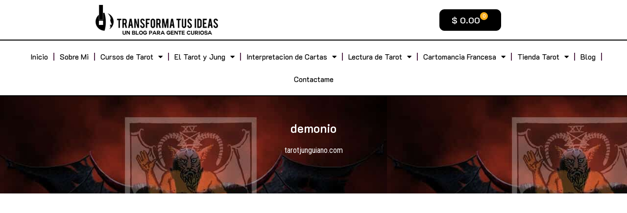

--- FILE ---
content_type: text/html; charset=UTF-8
request_url: https://www.tarotjunguiano.com/tag/demonio/
body_size: 19378
content:
<!DOCTYPE html>
<html lang="es">
<head>
	<meta charset="UTF-8">
	<meta name="viewport" content="width=device-width, initial-scale=1.0, viewport-fit=cover" />		<meta name='robots' content='index, follow, max-image-preview:large, max-snippet:-1, max-video-preview:-1' />
<meta name="viewport" content="width=device-width, initial-scale=1">
	<!-- This site is optimized with the Yoast SEO Premium plugin v26.0 (Yoast SEO v26.2) - https://yoast.com/wordpress/plugins/seo/ -->
	<title>demonio | Transforma tus Ideas</title>
	<link rel="canonical" href="https://www.tarotjunguiano.com/tag/demonio/" />
	<meta property="og:locale" content="es_ES" />
	<meta property="og:type" content="article" />
	<meta property="og:title" content="demonio archivos" />
	<meta property="og:url" content="https://www.tarotjunguiano.com/tag/demonio/" />
	<meta property="og:site_name" content="Transforma tus Ideas" />
	<script type="application/ld+json" class="yoast-schema-graph">{"@context":"https://schema.org","@graph":[{"@type":"CollectionPage","@id":"https://www.tarotjunguiano.com/tag/demonio/","url":"https://www.tarotjunguiano.com/tag/demonio/","name":"demonio | Transforma tus Ideas","isPartOf":{"@id":"https://www.tarotjunguiano.com/#website"},"primaryImageOfPage":{"@id":"https://www.tarotjunguiano.com/tag/demonio/#primaryimage"},"image":{"@id":"https://www.tarotjunguiano.com/tag/demonio/#primaryimage"},"thumbnailUrl":"https://www.tarotjunguiano.com/wp-content/uploads/2013/03/arquetipo-el-diablo-tarot-junguiano.jpg","breadcrumb":{"@id":"https://www.tarotjunguiano.com/tag/demonio/#breadcrumb"},"inLanguage":"es"},{"@type":"ImageObject","inLanguage":"es","@id":"https://www.tarotjunguiano.com/tag/demonio/#primaryimage","url":"https://www.tarotjunguiano.com/wp-content/uploads/2013/03/arquetipo-el-diablo-tarot-junguiano.jpg","contentUrl":"https://www.tarotjunguiano.com/wp-content/uploads/2013/03/arquetipo-el-diablo-tarot-junguiano.jpg","width":790,"height":550,"caption":"arquetipo el diablo"},{"@type":"BreadcrumbList","@id":"https://www.tarotjunguiano.com/tag/demonio/#breadcrumb","itemListElement":[{"@type":"ListItem","position":1,"name":"Portada","item":"https://www.tarotjunguiano.com/"},{"@type":"ListItem","position":2,"name":"demonio"}]},{"@type":"WebSite","@id":"https://www.tarotjunguiano.com/#website","url":"https://www.tarotjunguiano.com/","name":"Transforma tus Ideas","description":"Tarot Junguiano","publisher":{"@id":"https://www.tarotjunguiano.com/#organization"},"potentialAction":[{"@type":"SearchAction","target":{"@type":"EntryPoint","urlTemplate":"https://www.tarotjunguiano.com/?s={search_term_string}"},"query-input":{"@type":"PropertyValueSpecification","valueRequired":true,"valueName":"search_term_string"}}],"inLanguage":"es"},{"@type":"Organization","@id":"https://www.tarotjunguiano.com/#organization","name":"Tarot Junguiano | Transforma tus Ideas","url":"https://www.tarotjunguiano.com/","logo":{"@type":"ImageObject","inLanguage":"es","@id":"https://www.tarotjunguiano.com/#/schema/logo/image/","url":"https://www.tarotjunguiano.com/wp-content/uploads/2018/08/logo-tarot-junguiano-transforma.png","contentUrl":"https://www.tarotjunguiano.com/wp-content/uploads/2018/08/logo-tarot-junguiano-transforma.png","width":411,"height":103,"caption":"Tarot Junguiano | Transforma tus Ideas"},"image":{"@id":"https://www.tarotjunguiano.com/#/schema/logo/image/"},"sameAs":["https://www.facebook.com/junguianotarot","https://x.com/TarotJunguiano"]}]}</script>
	<!-- / Yoast SEO Premium plugin. -->


<link href='https://fonts.gstatic.com' crossorigin rel='preconnect' />
<link href='https://fonts.googleapis.com' crossorigin rel='preconnect' />
<link rel="alternate" type="application/rss+xml" title="Transforma tus Ideas &raquo; Feed" href="https://www.tarotjunguiano.com/feed/" />
<link rel="alternate" type="application/rss+xml" title="Transforma tus Ideas &raquo; Feed de los comentarios" href="https://www.tarotjunguiano.com/comments/feed/" />
<link rel="alternate" type="application/rss+xml" title="Transforma tus Ideas &raquo; Etiqueta demonio del feed" href="https://www.tarotjunguiano.com/tag/demonio/feed/" />
<style id='wp-img-auto-sizes-contain-inline-css'>
img:is([sizes=auto i],[sizes^="auto," i]){contain-intrinsic-size:3000px 1500px}
/*# sourceURL=wp-img-auto-sizes-contain-inline-css */
</style>
<link rel='stylesheet' id='generate-fonts-css' href='//fonts.googleapis.com/css?family=Roboto+Condensed:300,300italic,regular,italic,700,700italic' media='all' />
<style id='wp-emoji-styles-inline-css'>

	img.wp-smiley, img.emoji {
		display: inline !important;
		border: none !important;
		box-shadow: none !important;
		height: 1em !important;
		width: 1em !important;
		margin: 0 0.07em !important;
		vertical-align: -0.1em !important;
		background: none !important;
		padding: 0 !important;
	}
/*# sourceURL=wp-emoji-styles-inline-css */
</style>
<link rel='stylesheet' id='wp-block-library-css' href='https://www.tarotjunguiano.com/wp-includes/css/dist/block-library/style.min.css?ver=07dfd7a9ad3a8c01d6c05c1e488fe624' media='all' />

<style id='classic-theme-styles-inline-css'>
/*! This file is auto-generated */
.wp-block-button__link{color:#fff;background-color:#32373c;border-radius:9999px;box-shadow:none;text-decoration:none;padding:calc(.667em + 2px) calc(1.333em + 2px);font-size:1.125em}.wp-block-file__button{background:#32373c;color:#fff;text-decoration:none}
/*# sourceURL=/wp-includes/css/classic-themes.min.css */
</style>
<link rel='stylesheet' id='woocommerce-layout-css' href='https://www.tarotjunguiano.com/wp-content/plugins/woocommerce/assets/css/woocommerce-layout.css?ver=10.4.3' media='all' />
<link rel='stylesheet' id='woocommerce-smallscreen-css' href='https://www.tarotjunguiano.com/wp-content/plugins/woocommerce/assets/css/woocommerce-smallscreen.css?ver=10.4.3' media='only screen and (max-width: 768px)' />
<link rel='stylesheet' id='woocommerce-general-css' href='https://www.tarotjunguiano.com/wp-content/plugins/woocommerce/assets/css/woocommerce.css?ver=10.4.3' media='all' />
<style id='woocommerce-inline-inline-css'>
.woocommerce form .form-row .required { visibility: visible; }
/*# sourceURL=woocommerce-inline-inline-css */
</style>
<link rel='stylesheet' id='generatepress_child-style-css' href='https://www.tarotjunguiano.com/wp-content/themes/generatepress-transforma/style.css?ver=07dfd7a9ad3a8c01d6c05c1e488fe624' media='all' />
<link rel='stylesheet' id='generate-style-grid-css' href='https://www.tarotjunguiano.com/wp-content/themes/generatepress-transforma/assets/css/unsemantic-grid.min.css?ver=3.3.1' media='all' />
<link rel='stylesheet' id='generate-style-css' href='https://www.tarotjunguiano.com/wp-content/themes/generatepress-transforma/assets/css/style.min.css?ver=3.3.1' media='all' />
<style id='generate-style-inline-css'>
.generate-columns {margin-bottom: 20px;padding-left: 20px;}.generate-columns-container {margin-left: -20px;}.page-header {margin-bottom: 20px;margin-left: 20px}.generate-columns-container > .paging-navigation {margin-left: 20px;}
body{background-color:#ffffff;color:#3f3f3f;}a{color:#860020;}a:hover, a:focus, a:active{color:#bc0032;}body .grid-container{max-width:1100px;}.wp-block-group__inner-container{max-width:1100px;margin-left:auto;margin-right:auto;}.generate-back-to-top{font-size:20px;border-radius:3px;position:fixed;bottom:30px;right:30px;line-height:40px;width:40px;text-align:center;z-index:10;transition:opacity 300ms ease-in-out;opacity:0.1;transform:translateY(1000px);}.generate-back-to-top__show{opacity:1;transform:translateY(0);}:root{--contrast:#222222;--contrast-2:#575760;--contrast-3:#b2b2be;--base:#f0f0f0;--base-2:#f7f8f9;--base-3:#ffffff;--accent:#1e73be;}:root .has-contrast-color{color:var(--contrast);}:root .has-contrast-background-color{background-color:var(--contrast);}:root .has-contrast-2-color{color:var(--contrast-2);}:root .has-contrast-2-background-color{background-color:var(--contrast-2);}:root .has-contrast-3-color{color:var(--contrast-3);}:root .has-contrast-3-background-color{background-color:var(--contrast-3);}:root .has-base-color{color:var(--base);}:root .has-base-background-color{background-color:var(--base);}:root .has-base-2-color{color:var(--base-2);}:root .has-base-2-background-color{background-color:var(--base-2);}:root .has-base-3-color{color:var(--base-3);}:root .has-base-3-background-color{background-color:var(--base-3);}:root .has-accent-color{color:var(--accent);}:root .has-accent-background-color{background-color:var(--accent);}body, button, input, select, textarea{font-family:"Roboto Condensed", sans-serif;}body{line-height:1.6;}.entry-content > [class*="wp-block-"]:not(:last-child):not(.wp-block-heading){margin-bottom:1.5em;}.main-title{font-size:45px;}.main-navigation .main-nav ul ul li a{font-size:14px;}.sidebar .widget, .footer-widgets .widget{font-size:17px;}h1{font-weight:300;font-size:40px;}h2{font-weight:300;font-size:30px;}h3{font-size:25px;}h4{font-size:25px;line-height:1.2em;}h5{font-size:25px;line-height:1.2em;}h6{font-size:25px;line-height:1.2em;}@media (max-width:768px){.main-title{font-size:30px;}h1{font-size:30px;}h2{font-size:25px;}}.top-bar{background-color:#0a0505;color:#ffffff;}.top-bar a{color:#ffffff;}.top-bar a:hover{color:#f9ae1d;}.site-header{background-color:#0a0505;color:#860020;}.site-header a{color:#003499;}.main-title a,.main-title a:hover{color:#003499;}.site-description{color:#757575;}.mobile-menu-control-wrapper .menu-toggle,.mobile-menu-control-wrapper .menu-toggle:hover,.mobile-menu-control-wrapper .menu-toggle:focus,.has-inline-mobile-toggle #site-navigation.toggled{background-color:rgba(0, 0, 0, 0.02);}.main-navigation,.main-navigation ul ul{background-color:#0a0505;}.main-navigation .main-nav ul li a, .main-navigation .menu-toggle, .main-navigation .menu-bar-items{color:#ffffff;}.main-navigation .main-nav ul li:not([class*="current-menu-"]):hover > a, .main-navigation .main-nav ul li:not([class*="current-menu-"]):focus > a, .main-navigation .main-nav ul li.sfHover:not([class*="current-menu-"]) > a, .main-navigation .menu-bar-item:hover > a, .main-navigation .menu-bar-item.sfHover > a{color:#ffffff;background-color:#582f4f;}button.menu-toggle:hover,button.menu-toggle:focus,.main-navigation .mobile-bar-items a,.main-navigation .mobile-bar-items a:hover,.main-navigation .mobile-bar-items a:focus{color:#ffffff;}.main-navigation .main-nav ul li[class*="current-menu-"] > a{color:#ffffff;background-color:#000000;}.navigation-search input[type="search"],.navigation-search input[type="search"]:active, .navigation-search input[type="search"]:focus, .main-navigation .main-nav ul li.search-item.active > a, .main-navigation .menu-bar-items .search-item.active > a{color:#ffffff;background-color:#582f4f;}.main-navigation ul ul{background-color:#000000;}.main-navigation .main-nav ul ul li a{color:#ffffff;}.main-navigation .main-nav ul ul li:not([class*="current-menu-"]):hover > a,.main-navigation .main-nav ul ul li:not([class*="current-menu-"]):focus > a, .main-navigation .main-nav ul ul li.sfHover:not([class*="current-menu-"]) > a{color:#ffffff;background-color:#582f4f;}.main-navigation .main-nav ul ul li[class*="current-menu-"] > a{color:#ffffff;background-color:#582f4f;}.separate-containers .inside-article, .separate-containers .comments-area, .separate-containers .page-header, .one-container .container, .separate-containers .paging-navigation, .inside-page-header{background-color:#ffffff;}.entry-header h1,.page-header h1{color:#000000;}.entry-title a{color:#000000;}.entry-title a:hover{color:#582f4f;}.entry-meta{color:#000000;}.entry-meta a{color:#582f4f;}.entry-meta a:hover{color:#000000;}h1{color:#000000;}h2{color:#000000;}h3{color:#000000;}h4{color:#000000;}h5{color:#000000;}.sidebar .widget{background-color:#ffffff;}.sidebar .widget a{color:#f1c40f;}.sidebar .widget .widget-title{color:#000000;}.footer-widgets{color:#efefef;background-color:#000000;}.footer-widgets a{color:#f9ae1d;}.footer-widgets .widget-title{color:#efefef;}.site-info{color:#ffffff;background-color:#000000;}.site-info a{color:#f9ae1d;}.site-info a:hover{color:#ffffff;}.footer-bar .widget_nav_menu .current-menu-item a{color:#ffffff;}input[type="text"],input[type="email"],input[type="url"],input[type="password"],input[type="search"],input[type="tel"],input[type="number"],textarea,select{color:#0a0505;background-color:#fafafa;border-color:#582f4f;}input[type="text"]:focus,input[type="email"]:focus,input[type="url"]:focus,input[type="password"]:focus,input[type="search"]:focus,input[type="tel"]:focus,input[type="number"]:focus,textarea:focus,select:focus{color:#0a0505;background-color:#ffffff;border-color:#582f4f;}button,html input[type="button"],input[type="reset"],input[type="submit"],a.button,a.wp-block-button__link:not(.has-background){color:#ffffff;background-color:#000000;}button:hover,html input[type="button"]:hover,input[type="reset"]:hover,input[type="submit"]:hover,a.button:hover,button:focus,html input[type="button"]:focus,input[type="reset"]:focus,input[type="submit"]:focus,a.button:focus,a.wp-block-button__link:not(.has-background):active,a.wp-block-button__link:not(.has-background):focus,a.wp-block-button__link:not(.has-background):hover{color:#ffffff;background-color:#582f4f;}a.generate-back-to-top{background-color:rgba( 0,0,0,0.4 );color:#ffffff;}a.generate-back-to-top:hover,a.generate-back-to-top:focus{background-color:rgba( 0,0,0,0.6 );color:#ffffff;}:root{--gp-search-modal-bg-color:var(--base-3);--gp-search-modal-text-color:var(--contrast);--gp-search-modal-overlay-bg-color:rgba(0,0,0,0.2);}@media (max-width: 768px){.main-navigation .menu-bar-item:hover > a, .main-navigation .menu-bar-item.sfHover > a{background:none;color:#ffffff;}}.inside-top-bar{padding:10px;}.inside-header{padding:40px;}.separate-containers .inside-article, .separate-containers .comments-area, .separate-containers .page-header, .separate-containers .paging-navigation, .one-container .site-content, .inside-page-header{padding:100px 60px 10px 100px;}.site-main .wp-block-group__inner-container{padding:100px 60px 10px 100px;}.entry-content .alignwide, body:not(.no-sidebar) .entry-content .alignfull{margin-left:-100px;width:calc(100% + 160px);max-width:calc(100% + 160px);}.one-container.right-sidebar .site-main,.one-container.both-right .site-main{margin-right:60px;}.one-container.left-sidebar .site-main,.one-container.both-left .site-main{margin-left:100px;}.one-container.both-sidebars .site-main{margin:0px 60px 0px 100px;}.main-navigation .main-nav ul li a,.menu-toggle,.main-navigation .mobile-bar-items a{padding-left:11px;padding-right:11px;line-height:70px;}.main-navigation .main-nav ul ul li a{padding:16px 11px 16px 11px;}.navigation-search input[type="search"]{height:70px;}.rtl .menu-item-has-children .dropdown-menu-toggle{padding-left:11px;}.menu-item-has-children .dropdown-menu-toggle{padding-right:11px;}.menu-item-has-children ul .dropdown-menu-toggle{padding-top:16px;padding-bottom:16px;margin-top:-16px;}.rtl .main-navigation .main-nav ul li.menu-item-has-children > a{padding-right:11px;}.site-info{padding:20px;}@media (max-width:768px){.separate-containers .inside-article, .separate-containers .comments-area, .separate-containers .page-header, .separate-containers .paging-navigation, .one-container .site-content, .inside-page-header{padding:30px;}.site-main .wp-block-group__inner-container{padding:30px;}.site-info{padding-right:10px;padding-left:10px;}.entry-content .alignwide, body:not(.no-sidebar) .entry-content .alignfull{margin-left:-30px;width:calc(100% + 60px);max-width:calc(100% + 60px);}}.one-container .sidebar .widget{padding:0px;}/* End cached CSS */@media (max-width: 768px){.main-navigation .menu-toggle,.main-navigation .mobile-bar-items,.sidebar-nav-mobile:not(#sticky-placeholder){display:block;}.main-navigation ul,.gen-sidebar-nav{display:none;}[class*="nav-float-"] .site-header .inside-header > *{float:none;clear:both;}}
.site-header{background-image:url('https://www.tarotjunguiano.com/wp-content/uploads/2020/06/fondo-neon-violeta.jpg');background-repeat:no-repeat;background-size:100% auto;background-attachment:inherit;}
.dynamic-author-image-rounded{border-radius:100%;}.dynamic-featured-image, .dynamic-author-image{vertical-align:middle;}.one-container.blog .dynamic-content-template:not(:last-child), .one-container.archive .dynamic-content-template:not(:last-child){padding-bottom:0px;}.dynamic-entry-excerpt > p:last-child{margin-bottom:0px;}
.main-navigation .main-nav ul li a,.menu-toggle,.main-navigation .mobile-bar-items a{transition: line-height 300ms ease}.main-navigation.toggled .main-nav > ul{background-color: #0a0505}
.navigation-branding .main-title{font-weight:bold;text-transform:none;font-size:45px;}@media (max-width: 768px){.navigation-branding .main-title{font-size:30px;}}
/*# sourceURL=generate-style-inline-css */
</style>
<link rel='stylesheet' id='generate-mobile-style-css' href='https://www.tarotjunguiano.com/wp-content/themes/generatepress-transforma/assets/css/mobile.min.css?ver=3.3.1' media='all' />
<link rel='stylesheet' id='generate-font-icons-css' href='https://www.tarotjunguiano.com/wp-content/themes/generatepress-transforma/assets/css/components/font-icons.min.css?ver=3.3.1' media='all' />
<link rel='stylesheet' id='generate-child-css' href='https://www.tarotjunguiano.com/wp-content/themes/generatepress_child/style.css?ver=1597361214' media='all' />
<link rel='stylesheet' id='elementor-frontend-css' href='https://www.tarotjunguiano.com/wp-content/plugins/elementor/assets/css/frontend.min.css?ver=3.32.5' media='all' />
<style id='elementor-frontend-inline-css'>
.elementor-11517 .elementor-element.elementor-element-4c3a8f0b:not(.elementor-motion-effects-element-type-background), .elementor-11517 .elementor-element.elementor-element-4c3a8f0b > .elementor-motion-effects-container > .elementor-motion-effects-layer{background-image:url("https://www.tarotjunguiano.com/wp-content/uploads/2013/03/arquetipo-el-diablo-tarot-junguiano.jpg");}
/*# sourceURL=elementor-frontend-inline-css */
</style>
<link rel='stylesheet' id='widget-image-css' href='https://www.tarotjunguiano.com/wp-content/plugins/elementor/assets/css/widget-image.min.css?ver=3.32.5' media='all' />
<link rel='stylesheet' id='widget-woocommerce-menu-cart-css' href='https://www.tarotjunguiano.com/wp-content/plugins/elementor-pro/assets/css/widget-woocommerce-menu-cart.min.css?ver=3.32.3' media='all' />
<link rel='stylesheet' id='widget-nav-menu-css' href='https://www.tarotjunguiano.com/wp-content/plugins/elementor-pro/assets/css/widget-nav-menu.min.css?ver=3.32.3' media='all' />
<link rel='stylesheet' id='widget-heading-css' href='https://www.tarotjunguiano.com/wp-content/plugins/elementor/assets/css/widget-heading.min.css?ver=3.32.5' media='all' />
<link rel='stylesheet' id='widget-icon-list-css' href='https://www.tarotjunguiano.com/wp-content/plugins/elementor/assets/css/widget-icon-list.min.css?ver=3.32.5' media='all' />
<link rel='stylesheet' id='widget-social-icons-css' href='https://www.tarotjunguiano.com/wp-content/plugins/elementor/assets/css/widget-social-icons.min.css?ver=3.32.5' media='all' />
<link rel='stylesheet' id='e-apple-webkit-css' href='https://www.tarotjunguiano.com/wp-content/plugins/elementor/assets/css/conditionals/apple-webkit.min.css?ver=3.32.5' media='all' />
<link rel='stylesheet' id='swiper-css' href='https://www.tarotjunguiano.com/wp-content/plugins/elementor/assets/lib/swiper/v8/css/swiper.min.css?ver=8.4.5' media='all' />
<link rel='stylesheet' id='e-swiper-css' href='https://www.tarotjunguiano.com/wp-content/plugins/elementor/assets/css/conditionals/e-swiper.min.css?ver=3.32.5' media='all' />
<link rel='stylesheet' id='widget-posts-css' href='https://www.tarotjunguiano.com/wp-content/plugins/elementor-pro/assets/css/widget-posts.min.css?ver=3.32.3' media='all' />
<link rel='stylesheet' id='elementor-icons-css' href='https://www.tarotjunguiano.com/wp-content/plugins/elementor/assets/lib/eicons/css/elementor-icons.min.css?ver=5.44.0' media='all' />
<link rel='stylesheet' id='elementor-post-6619-css' href='https://www.tarotjunguiano.com/wp-content/uploads/elementor/css/post-6619.css?ver=1768918336' media='all' />
<link rel='stylesheet' id='font-awesome-5-all-css' href='https://www.tarotjunguiano.com/wp-content/plugins/elementor/assets/lib/font-awesome/css/all.min.css?ver=3.32.5' media='all' />
<link rel='stylesheet' id='font-awesome-4-shim-css' href='https://www.tarotjunguiano.com/wp-content/plugins/elementor/assets/lib/font-awesome/css/v4-shims.min.css?ver=3.32.5' media='all' />
<link rel='stylesheet' id='elementor-post-10728-css' href='https://www.tarotjunguiano.com/wp-content/uploads/elementor/css/post-10728.css?ver=1768918336' media='all' />
<link rel='stylesheet' id='elementor-post-10721-css' href='https://www.tarotjunguiano.com/wp-content/uploads/elementor/css/post-10721.css?ver=1768918336' media='all' />
<link rel='stylesheet' id='elementor-post-11517-css' href='https://www.tarotjunguiano.com/wp-content/uploads/elementor/css/post-11517.css?ver=1768918336' media='all' />
<link rel='stylesheet' id='generate-blog-css' href='https://www.tarotjunguiano.com/wp-content/plugins/gp-premium/blog/functions/css/style.min.css?ver=2.5.5' media='all' />
<link rel='stylesheet' id='generate-sticky-css' href='https://www.tarotjunguiano.com/wp-content/plugins/gp-premium/menu-plus/functions/css/sticky.min.css?ver=2.5.5' media='all' />
<link rel='stylesheet' id='generate-navigation-branding-css' href='https://www.tarotjunguiano.com/wp-content/plugins/gp-premium/menu-plus/functions/css/navigation-branding.min.css?ver=2.5.5' media='all' />
<style id='generate-navigation-branding-inline-css'>
@media (max-width: 768px){.site-header, #site-navigation, #sticky-navigation{display:none !important;opacity:0.0;}#mobile-header{display:block !important;width:100% !important;}#mobile-header .main-nav > ul{display:none;}#mobile-header.toggled .main-nav > ul, #mobile-header .menu-toggle, #mobile-header .mobile-bar-items{display:block;}#mobile-header .main-nav{-ms-flex:0 0 100%;flex:0 0 100%;-webkit-box-ordinal-group:5;-ms-flex-order:4;order:4;}}.navigation-branding img, .site-logo.mobile-header-logo img{height:70px;width:auto;}.navigation-branding .main-title{line-height:70px;}@media (max-width: 1110px){#site-navigation .navigation-branding, #sticky-navigation .navigation-branding{margin-left:10px;}}@media (max-width: 768px){.main-navigation:not(.slideout-navigation) .main-nav{-ms-flex:0 0 100%;flex:0 0 100%;}.main-navigation:not(.slideout-navigation) .inside-navigation{-ms-flex-wrap:wrap;flex-wrap:wrap;display:-webkit-box;display:-ms-flexbox;display:flex;}.nav-aligned-center .navigation-branding, .nav-aligned-left .navigation-branding{margin-right:auto;}.nav-aligned-center  .main-navigation.has-branding:not(.slideout-navigation) .inside-navigation .main-nav,.nav-aligned-center  .main-navigation.has-sticky-branding.navigation-stick .inside-navigation .main-nav,.nav-aligned-left  .main-navigation.has-branding:not(.slideout-navigation) .inside-navigation .main-nav,.nav-aligned-left  .main-navigation.has-sticky-branding.navigation-stick .inside-navigation .main-nav{margin-right:0px;}}
/*# sourceURL=generate-navigation-branding-inline-css */
</style>
<link rel='stylesheet' id='generate-woocommerce-css' href='https://www.tarotjunguiano.com/wp-content/plugins/gp-premium/woocommerce/functions/css/woocommerce.min.css?ver=2.5.5' media='all' />
<style id='generate-woocommerce-inline-css'>
.woocommerce ul.products li.product .woocommerce-LoopProduct-link h2, .woocommerce ul.products li.product .woocommerce-loop-category__title{font-weight:normal;text-transform:none;font-size:20px;}.woocommerce .up-sells ul.products li.product .woocommerce-LoopProduct-link h2, .woocommerce .cross-sells ul.products li.product .woocommerce-LoopProduct-link h2, .woocommerce .related ul.products li.product .woocommerce-LoopProduct-link h2{font-size:20px;}.woocommerce #respond input#submit, .woocommerce a.button, .woocommerce button.button, .woocommerce input.button, .wc-block-components-button{color:#ffffff;background-color:#000000;text-decoration:none;font-weight:normal;text-transform:none;}.woocommerce #respond input#submit:hover, .woocommerce a.button:hover, .woocommerce button.button:hover, .woocommerce input.button:hover, .wc-block-components-button:hover{color:#ffffff;background-color:#582f4f;}.woocommerce #respond input#submit.alt, .woocommerce a.button.alt, .woocommerce button.button.alt, .woocommerce input.button.alt, .woocommerce #respond input#submit.alt.disabled, .woocommerce #respond input#submit.alt.disabled:hover, .woocommerce #respond input#submit.alt:disabled, .woocommerce #respond input#submit.alt:disabled:hover, .woocommerce #respond input#submit.alt:disabled[disabled], .woocommerce #respond input#submit.alt:disabled[disabled]:hover, .woocommerce a.button.alt.disabled, .woocommerce a.button.alt.disabled:hover, .woocommerce a.button.alt:disabled, .woocommerce a.button.alt:disabled:hover, .woocommerce a.button.alt:disabled[disabled], .woocommerce a.button.alt:disabled[disabled]:hover, .woocommerce button.button.alt.disabled, .woocommerce button.button.alt.disabled:hover, .woocommerce button.button.alt:disabled, .woocommerce button.button.alt:disabled:hover, .woocommerce button.button.alt:disabled[disabled], .woocommerce button.button.alt:disabled[disabled]:hover, .woocommerce input.button.alt.disabled, .woocommerce input.button.alt.disabled:hover, .woocommerce input.button.alt:disabled, .woocommerce input.button.alt:disabled:hover, .woocommerce input.button.alt:disabled[disabled], .woocommerce input.button.alt:disabled[disabled]:hover{color:#ffffff;background-color:#000000;}.woocommerce #respond input#submit.alt:hover, .woocommerce a.button.alt:hover, .woocommerce button.button.alt:hover, .woocommerce input.button.alt:hover{color:#ffffff;background-color:#000000;}button.wc-block-components-panel__button{font-size:inherit;}.woocommerce .star-rating span:before, .woocommerce p.stars:hover a::before{color:#ffa200;}.woocommerce span.onsale{background-color:#222222;color:#ffffff;}.woocommerce ul.products li.product .price, .woocommerce div.product p.price{color:#222222;}.woocommerce div.product .woocommerce-tabs ul.tabs li a{color:#222222;}.woocommerce div.product .woocommerce-tabs ul.tabs li a:hover, .woocommerce div.product .woocommerce-tabs ul.tabs li.active a{color:#1e73be;}.woocommerce-message{background-color:#0b9444;color:#ffffff;}div.woocommerce-message a.button, div.woocommerce-message a.button:focus, div.woocommerce-message a.button:hover, div.woocommerce-message a, div.woocommerce-message a:focus, div.woocommerce-message a:hover{color:#ffffff;}.woocommerce-info{background-color:#1e73be;color:#ffffff;}div.woocommerce-info a.button, div.woocommerce-info a.button:focus, div.woocommerce-info a.button:hover, div.woocommerce-info a, div.woocommerce-info a:focus, div.woocommerce-info a:hover{color:#ffffff;}.woocommerce-error{background-color:#e8626d;color:#ffffff;}div.woocommerce-error a.button, div.woocommerce-error a.button:focus, div.woocommerce-error a.button:hover, div.woocommerce-error a, div.woocommerce-error a:focus, div.woocommerce-error a:hover{color:#ffffff;}.woocommerce-product-details__short-description{color:#3f3f3f;}#wc-mini-cart{background-color:#ffffff;color:#000000;}#wc-mini-cart a:not(.button), #wc-mini-cart a.remove{color:#000000;}#wc-mini-cart .button{background-color:#582f4f;color:#ffffff;}#wc-mini-cart .button:hover, #wc-mini-cart .button:focus, #wc-mini-cart .button:active{background-color:#0a0505;color:#ffffff;}.woocommerce #content div.product div.images, .woocommerce div.product div.images, .woocommerce-page #content div.product div.images, .woocommerce-page div.product div.images{width:45%;}.add-to-cart-panel{background-color:#582f4f;color:#ffffff;}.add-to-cart-panel a:not(.button){color:#ffffff;}#wc-sticky-cart-panel .button{background-color:#582f4f;color:#ffffff;}#wc-sticky-cart-panel .button:hover, #wc-sticky-cart-panel .button:focus, #wc-sticky-cart-panel .button:active{background-color:#0a0505;color:#ffffff;}.woocommerce .widget_price_filter .price_slider_wrapper .ui-widget-content{background-color:#ffffff;}.woocommerce .widget_price_filter .ui-slider .ui-slider-range, .woocommerce .widget_price_filter .ui-slider .ui-slider-handle{background-color:#582f4f;}.wc-columns-container .products, .woocommerce .related ul.products, .woocommerce .up-sells ul.products{grid-gap:50px;}@media (max-width: 1024px){.woocommerce .wc-columns-container.wc-tablet-columns-1 .products{width:100%;-ms-grid-columns:1fr;grid-template-columns:1fr;}.wc-related-upsell-tablet-columns-2 .related ul.products, .wc-related-upsell-tablet-columns-2 .up-sells ul.products{-ms-grid-columns:(1fr)[2];grid-template-columns:repeat(2, 1fr);}}@media (max-width:768px){.add-to-cart-panel .continue-shopping{background-color:#582f4f;}.wc-columns-container .products, .woocommerce .related ul.products, .woocommerce .up-sells ul.products{grid-gap:10px;}.woocommerce #content div.product div.images,.woocommerce div.product div.images,.woocommerce-page #content div.product div.images,.woocommerce-page div.product div.images{width:100%;}}@media (max-width: 768px){.mobile-bar-items + .menu-toggle{text-align:left;}nav.toggled .main-nav li.wc-menu-item{display:none !important;}body.nav-search-enabled .wc-menu-cart-activated:not(#mobile-header) .mobile-bar-items{float:right;position:relative;}.nav-search-enabled .wc-menu-cart-activated:not(#mobile-header) .menu-toggle{float:left;width:auto;}.mobile-bar-items.wc-mobile-cart-items{z-index:1;}}
/*# sourceURL=generate-woocommerce-inline-css */
</style>
<link rel='stylesheet' id='generate-woocommerce-mobile-css' href='https://www.tarotjunguiano.com/wp-content/plugins/gp-premium/woocommerce/functions/css/woocommerce-mobile.min.css?ver=2.5.5' media='(max-width:768px)' />
<link rel='stylesheet' id='gp-premium-icons-css' href='https://www.tarotjunguiano.com/wp-content/plugins/gp-premium/general/icons/icons.min.css?ver=2.5.5' media='all' />
<link rel='stylesheet' id='elementor-gf-k2d-css' href='https://fonts.googleapis.com/css?family=K2D:100,100italic,200,200italic,300,300italic,400,400italic,500,500italic,600,600italic,700,700italic,800,800italic,900,900italic&#038;display=auto' media='all' />
<link rel='stylesheet' id='elementor-gf-robotocondensed-css' href='https://fonts.googleapis.com/css?family=Roboto+Condensed:100,100italic,200,200italic,300,300italic,400,400italic,500,500italic,600,600italic,700,700italic,800,800italic,900,900italic&#038;display=auto' media='all' />
<link rel='stylesheet' id='elementor-icons-shared-0-css' href='https://www.tarotjunguiano.com/wp-content/plugins/elementor/assets/lib/font-awesome/css/fontawesome.min.css?ver=5.15.3' media='all' />
<link rel='stylesheet' id='elementor-icons-fa-solid-css' href='https://www.tarotjunguiano.com/wp-content/plugins/elementor/assets/lib/font-awesome/css/solid.min.css?ver=5.15.3' media='all' />
<link rel='stylesheet' id='elementor-icons-fa-brands-css' href='https://www.tarotjunguiano.com/wp-content/plugins/elementor/assets/lib/font-awesome/css/brands.min.css?ver=5.15.3' media='all' />
<script src="https://www.tarotjunguiano.com/wp-includes/js/jquery/jquery.min.js?ver=3.7.1" id="jquery-core-js" type="149577a6fd62037529450fce-text/javascript"></script>
<script src="https://www.tarotjunguiano.com/wp-includes/js/jquery/jquery-migrate.min.js?ver=3.4.1" id="jquery-migrate-js" type="149577a6fd62037529450fce-text/javascript"></script>
<script src="https://www.tarotjunguiano.com/wp-content/plugins/woocommerce/assets/js/jquery-blockui/jquery.blockUI.min.js?ver=2.7.0-wc.10.4.3" id="wc-jquery-blockui-js" defer data-wp-strategy="defer" type="149577a6fd62037529450fce-text/javascript"></script>
<script id="wc-add-to-cart-js-extra" type="149577a6fd62037529450fce-text/javascript">
var wc_add_to_cart_params = {"ajax_url":"/wp-admin/admin-ajax.php","wc_ajax_url":"/?wc-ajax=%%endpoint%%","i18n_view_cart":"Ver carrito","cart_url":"https://www.tarotjunguiano.com/carrito-de-compra/","is_cart":"","cart_redirect_after_add":"no"};
//# sourceURL=wc-add-to-cart-js-extra
</script>
<script src="https://www.tarotjunguiano.com/wp-content/plugins/woocommerce/assets/js/frontend/add-to-cart.min.js?ver=10.4.3" id="wc-add-to-cart-js" defer data-wp-strategy="defer" type="149577a6fd62037529450fce-text/javascript"></script>
<script src="https://www.tarotjunguiano.com/wp-content/plugins/woocommerce/assets/js/js-cookie/js.cookie.min.js?ver=2.1.4-wc.10.4.3" id="wc-js-cookie-js" defer data-wp-strategy="defer" type="149577a6fd62037529450fce-text/javascript"></script>
<script id="woocommerce-js-extra" type="149577a6fd62037529450fce-text/javascript">
var woocommerce_params = {"ajax_url":"/wp-admin/admin-ajax.php","wc_ajax_url":"/?wc-ajax=%%endpoint%%","i18n_password_show":"Mostrar contrase\u00f1a","i18n_password_hide":"Ocultar contrase\u00f1a"};
//# sourceURL=woocommerce-js-extra
</script>
<script src="https://www.tarotjunguiano.com/wp-content/plugins/woocommerce/assets/js/frontend/woocommerce.min.js?ver=10.4.3" id="woocommerce-js" defer data-wp-strategy="defer" type="149577a6fd62037529450fce-text/javascript"></script>
<script src="https://www.tarotjunguiano.com/wp-content/plugins/elementor/assets/lib/font-awesome/js/v4-shims.min.js?ver=3.32.5" id="font-awesome-4-shim-js" type="149577a6fd62037529450fce-text/javascript"></script>
<script id="wc-cart-fragments-js-extra" type="149577a6fd62037529450fce-text/javascript">
var wc_cart_fragments_params = {"ajax_url":"/wp-admin/admin-ajax.php","wc_ajax_url":"/?wc-ajax=%%endpoint%%","cart_hash_key":"wc_cart_hash_1ebd771c2faba8791d0c45ef5609d58e","fragment_name":"wc_fragments_1ebd771c2faba8791d0c45ef5609d58e","request_timeout":"5000"};
//# sourceURL=wc-cart-fragments-js-extra
</script>
<script src="https://www.tarotjunguiano.com/wp-content/plugins/woocommerce/assets/js/frontend/cart-fragments.min.js?ver=10.4.3" id="wc-cart-fragments-js" defer data-wp-strategy="defer" type="149577a6fd62037529450fce-text/javascript"></script>
<link rel="https://api.w.org/" href="https://www.tarotjunguiano.com/wp-json/" /><link rel="alternate" title="JSON" type="application/json" href="https://www.tarotjunguiano.com/wp-json/wp/v2/tags/1295" /><link rel="EditURI" type="application/rsd+xml" title="RSD" href="https://www.tarotjunguiano.com/xmlrpc.php?rsd" />

	<noscript><style>.woocommerce-product-gallery{ opacity: 1 !important; }</style></noscript>
	<script type="149577a6fd62037529450fce-text/javascript" src="https://cdn.brevo.com/js/sdk-loader.js" async></script><script type="149577a6fd62037529450fce-text/javascript">
            window.Brevo = window.Brevo || [];
            window.Brevo.push(["init", {
                client_key: "27j5qjmldwwvfn5nvgidaoeg",
                email_id: "",
                push: {
                    customDomain: "https://www.tarotjunguiano.com\/wp-content\/plugins\/woocommerce-sendinblue-newsletter-subscription\/"
                }
            }]);
        </script>			<style>
				.e-con.e-parent:nth-of-type(n+4):not(.e-lazyloaded):not(.e-no-lazyload),
				.e-con.e-parent:nth-of-type(n+4):not(.e-lazyloaded):not(.e-no-lazyload) * {
					background-image: none !important;
				}
				@media screen and (max-height: 1024px) {
					.e-con.e-parent:nth-of-type(n+3):not(.e-lazyloaded):not(.e-no-lazyload),
					.e-con.e-parent:nth-of-type(n+3):not(.e-lazyloaded):not(.e-no-lazyload) * {
						background-image: none !important;
					}
				}
				@media screen and (max-height: 640px) {
					.e-con.e-parent:nth-of-type(n+2):not(.e-lazyloaded):not(.e-no-lazyload),
					.e-con.e-parent:nth-of-type(n+2):not(.e-lazyloaded):not(.e-no-lazyload) * {
						background-image: none !important;
					}
				}
			</style>
			<!-- Google tag (gtag.js) -->
<script async src="https://www.googletagmanager.com/gtag/js?id=UA-55006059-1" type="149577a6fd62037529450fce-text/javascript"></script>
<script type="149577a6fd62037529450fce-text/javascript">
  window.dataLayer = window.dataLayer || [];
  function gtag(){dataLayer.push(arguments);}
  gtag('js', new Date());

  gtag('config', 'UA-55006059-1');
</script>
<script type="149577a6fd62037529450fce-text/javascript" src='https://platform-api.sharethis.com/js/sharethis.js#property=5d869e16f5fd9c0012b5da18&product=inline-share-buttons' async='async'></script><script data-ad-client="ca-pub-4455878308890987" async src="https://pagead2.googlesyndication.com/pagead/js/adsbygoogle.js" type="149577a6fd62037529450fce-text/javascript"></script><!-- Facebook Pixel Code -->
<script type="149577a6fd62037529450fce-text/javascript">
!function(f,b,e,v,n,t,s)
{if(f.fbq)return;n=f.fbq=function(){n.callMethod?
n.callMethod.apply(n,arguments):n.queue.push(arguments)};
if(!f._fbq)f._fbq=n;n.push=n;n.loaded=!0;n.version='2.0';
n.queue=[];t=b.createElement(e);t.async=!0;
t.src=v;s=b.getElementsByTagName(e)[0];
s.parentNode.insertBefore(t,s)}(window, document,'script',
'https://connect.facebook.net/en_US/fbevents.js');
fbq('init', '1852829044891982');
fbq('track', 'PageView');
</script>
<noscript><img height="1" width="1" style="display:none"
src="https://www.facebook.com/tr?id=1852829044891982&ev=PageView&noscript=1"
/></noscript>
<!-- End Facebook Pixel Code --><link rel="icon" href="https://www.tarotjunguiano.com/wp-content/uploads/2017/07/favicon-1.png" sizes="32x32" />
<link rel="icon" href="https://www.tarotjunguiano.com/wp-content/uploads/2017/07/favicon-1.png" sizes="192x192" />
<link rel="apple-touch-icon" href="https://www.tarotjunguiano.com/wp-content/uploads/2017/07/favicon-1.png" />
<meta name="msapplication-TileImage" content="https://www.tarotjunguiano.com/wp-content/uploads/2017/07/favicon-1.png" />
</head>
<body class="archive tag tag-demonio tag-1295 wp-custom-logo wp-embed-responsive wp-theme-generatepress-transforma wp-child-theme-generatepress_child theme-generatepress-transforma post-image-above-header post-image-aligned-center generate-columns-activated sticky-menu-no-transition sticky-enabled desktop-sticky-menu mobile-header mobile-header-logo mobile-header-sticky woocommerce-no-js no-sidebar nav-below-header separate-containers fluid-header active-footer-widgets-3 nav-aligned-center header-aligned-center dropdown-hover elementor-page-11517 elementor-default elementor-template-full-width elementor-kit-6619">
		<header data-elementor-type="header" data-elementor-id="10728" class="elementor elementor-10728 elementor-location-header" data-elementor-post-type="elementor_library">
					<header class="elementor-section elementor-top-section elementor-element elementor-element-5c9b8b01 elementor-section-content-middle elementor-section-stretched elementor-section-boxed elementor-section-height-default elementor-section-height-default" data-id="5c9b8b01" data-element_type="section" id="backtotop" data-settings="{&quot;background_background&quot;:&quot;classic&quot;,&quot;stretch_section&quot;:&quot;section-stretched&quot;}">
							<div class="elementor-background-overlay"></div>
							<div class="elementor-container elementor-column-gap-default">
					<div class="elementor-column elementor-col-50 elementor-top-column elementor-element elementor-element-51a0eadd" data-id="51a0eadd" data-element_type="column" data-settings="{&quot;background_background&quot;:&quot;classic&quot;}">
			<div class="elementor-widget-wrap elementor-element-populated">
						<div class="elementor-element elementor-element-55a829a elementor-widget elementor-widget-theme-site-logo elementor-widget-image" data-id="55a829a" data-element_type="widget" data-widget_type="theme-site-logo.default">
				<div class="elementor-widget-container">
											<a href="https://www.tarotjunguiano.com">
			<img src="https://www.tarotjunguiano.com/wp-content/uploads/elementor/thumbs/logo-transforma-negro-400px-osm3r09oxm6wg2x0nww620o1o9qt09psiqajcgk1k2.png" title="tarot junguiano" alt="transforma tus ideas"  />				</a>
											</div>
				</div>
					</div>
		</div>
				<div class="elementor-column elementor-col-50 elementor-top-column elementor-element elementor-element-7ab12d1" data-id="7ab12d1" data-element_type="column">
			<div class="elementor-widget-wrap elementor-element-populated">
						<div class="elementor-element elementor-element-602a3bd toggle-icon--cart-medium elementor-menu-cart--items-indicator-bubble elementor-menu-cart--show-subtotal-yes elementor-menu-cart--cart-type-side-cart elementor-menu-cart--show-remove-button-yes elementor-widget elementor-widget-woocommerce-menu-cart" data-id="602a3bd" data-element_type="widget" data-settings="{&quot;cart_type&quot;:&quot;side-cart&quot;,&quot;open_cart&quot;:&quot;click&quot;,&quot;automatically_open_cart&quot;:&quot;no&quot;}" data-widget_type="woocommerce-menu-cart.default">
				<div class="elementor-widget-container">
							<div class="elementor-menu-cart__wrapper">
							<div class="elementor-menu-cart__toggle_wrapper">
					<div class="elementor-menu-cart__container elementor-lightbox" aria-hidden="true">
						<div class="elementor-menu-cart__main" aria-hidden="true">
									<div class="elementor-menu-cart__close-button">
					</div>
									<div class="widget_shopping_cart_content">
															</div>
						</div>
					</div>
							<div class="elementor-menu-cart__toggle elementor-button-wrapper">
			<a id="elementor-menu-cart__toggle_button" href="#" class="elementor-menu-cart__toggle_button elementor-button elementor-size-sm" aria-expanded="false">
				<span class="elementor-button-text"><span class="woocommerce-Price-amount amount"><bdi><span class="woocommerce-Price-currencySymbol">&#36;</span>&nbsp;0.00</bdi></span></span>
				<span class="elementor-button-icon">
					<span class="elementor-button-icon-qty" data-counter="0">0</span>
					<i class="eicon-cart-medium"></i>					<span class="elementor-screen-only">Cart</span>
				</span>
			</a>
		</div>
						</div>
					</div> <!-- close elementor-menu-cart__wrapper -->
						</div>
				</div>
					</div>
		</div>
					</div>
		</header>
				<header class="elementor-section elementor-top-section elementor-element elementor-element-29062b0 elementor-section-content-middle elementor-section-stretched elementor-section-full_width elementor-section-height-default elementor-section-height-default" data-id="29062b0" data-element_type="section" data-settings="{&quot;background_background&quot;:&quot;classic&quot;,&quot;stretch_section&quot;:&quot;section-stretched&quot;}">
							<div class="elementor-background-overlay"></div>
							<div class="elementor-container elementor-column-gap-default">
					<div class="elementor-column elementor-col-100 elementor-top-column elementor-element elementor-element-d90e0bb" data-id="d90e0bb" data-element_type="column" data-settings="{&quot;background_background&quot;:&quot;classic&quot;}">
			<div class="elementor-widget-wrap elementor-element-populated">
						<div class="elementor-element elementor-element-d5106f3 elementor-nav-menu__align-center elementor-nav-menu--stretch elementor-nav-menu__text-align-center elementor-nav-menu--dropdown-tablet elementor-nav-menu--toggle elementor-nav-menu--burger elementor-widget elementor-widget-nav-menu" data-id="d5106f3" data-element_type="widget" data-settings="{&quot;full_width&quot;:&quot;stretch&quot;,&quot;layout&quot;:&quot;horizontal&quot;,&quot;submenu_icon&quot;:{&quot;value&quot;:&quot;&lt;i class=\&quot;fas fa-caret-down\&quot; aria-hidden=\&quot;true\&quot;&gt;&lt;\/i&gt;&quot;,&quot;library&quot;:&quot;fa-solid&quot;},&quot;toggle&quot;:&quot;burger&quot;}" data-widget_type="nav-menu.default">
				<div class="elementor-widget-container">
								<nav aria-label="Menu" class="elementor-nav-menu--main elementor-nav-menu__container elementor-nav-menu--layout-horizontal e--pointer-underline e--animation-fade">
				<ul id="menu-1-d5106f3" class="elementor-nav-menu"><li class="menu-item menu-item-type-custom menu-item-object-custom menu-item-4730"><a href="http://tarotjunguiano.com" class="elementor-item">Inicio</a></li>
<li class="menu-item menu-item-type-post_type menu-item-object-page menu-item-4646"><a href="https://www.tarotjunguiano.com/quien-soy/" class="elementor-item">Sobre Mi</a></li>
<li class="menu-item menu-item-type-custom menu-item-object-custom menu-item-has-children menu-item-10792"><a href="#" class="elementor-item elementor-item-anchor">Cursos de Tarot</a>
<ul class="sub-menu elementor-nav-menu--dropdown">
	<li class="menu-item menu-item-type-custom menu-item-object-custom menu-item-10793"><a href="https://www.tarotjunguiano.com/curso-de-tarot-online-gratis/" class="elementor-sub-item">Mini Curso Gratis</a></li>
	<li class="menu-item menu-item-type-custom menu-item-object-custom menu-item-10790"><a href="https://www.tarotjunguiano.com/producto/mini-curso-de-tarot/" class="elementor-sub-item">Mini Curso Versión Ebook</a></li>
</ul>
</li>
<li class="menu-item menu-item-type-custom menu-item-object-custom menu-item-has-children menu-item-9346"><a href="#" class="elementor-item elementor-item-anchor">El Tarot y Jung</a>
<ul class="sub-menu elementor-nav-menu--dropdown">
	<li class="menu-item menu-item-type-post_type menu-item-object-page menu-item-9074"><a href="https://www.tarotjunguiano.com/el-tarot-y-jung/" class="elementor-sub-item">Psicología Profunda</a></li>
	<li class="menu-item menu-item-type-post_type menu-item-object-page menu-item-9347"><a href="https://www.tarotjunguiano.com/tipos-psicologicos-de-jung/" class="elementor-sub-item">Tipos Psicológicos</a></li>
	<li class="menu-item menu-item-type-post_type menu-item-object-page menu-item-12666"><a href="https://www.tarotjunguiano.com/sincronicidad/" class="elementor-sub-item">Sincronicidad</a></li>
</ul>
</li>
<li class="menu-item menu-item-type-custom menu-item-object-custom menu-item-has-children menu-item-11844"><a href="#" class="elementor-item elementor-item-anchor">Interpretacion de Cartas</a>
<ul class="sub-menu elementor-nav-menu--dropdown">
	<li class="menu-item menu-item-type-taxonomy menu-item-object-category menu-item-7148"><a href="https://www.tarotjunguiano.com/tema/arquetipos/" class="elementor-sub-item">Arcanos Mayores</a></li>
	<li class="menu-item menu-item-type-taxonomy menu-item-object-category menu-item-has-children menu-item-2083"><a href="https://www.tarotjunguiano.com/tema/arcanos-menores/" class="elementor-sub-item">Arcanos Menores</a>
	<ul class="sub-menu elementor-nav-menu--dropdown">
		<li class="menu-item menu-item-type-custom menu-item-object-custom menu-item-12616"><a href="https://www.tarotjunguiano.com/tema/arcanos-menores/" class="elementor-sub-item">Ver Todos</a></li>
		<li class="menu-item menu-item-type-taxonomy menu-item-object-post_tag menu-item-12615"><a href="https://www.tarotjunguiano.com/tag/bastos/" class="elementor-sub-item">Bastos</a></li>
		<li class="menu-item menu-item-type-taxonomy menu-item-object-post_tag menu-item-12612"><a href="https://www.tarotjunguiano.com/tag/copas/" class="elementor-sub-item">Copas</a></li>
		<li class="menu-item menu-item-type-taxonomy menu-item-object-post_tag menu-item-12614"><a href="https://www.tarotjunguiano.com/tag/espadas/" class="elementor-sub-item">Espadas</a></li>
		<li class="menu-item menu-item-type-taxonomy menu-item-object-post_tag menu-item-12613"><a href="https://www.tarotjunguiano.com/tag/oros/" class="elementor-sub-item">Oros</a></li>
	</ul>
</li>
	<li class="menu-item menu-item-type-taxonomy menu-item-object-category menu-item-2058"><a href="https://www.tarotjunguiano.com/tema/combinaciones-2/" class="elementor-sub-item">Combinaciones de Arcanos</a></li>
</ul>
</li>
<li class="menu-item menu-item-type-custom menu-item-object-custom menu-item-has-children menu-item-5210"><a href="#" class="elementor-item elementor-item-anchor">Lectura de Tarot</a>
<ul class="sub-menu elementor-nav-menu--dropdown">
	<li class="menu-item menu-item-type-custom menu-item-object-custom menu-item-has-children menu-item-12864"><a href="#" class="elementor-sub-item elementor-item-anchor">WhatsApp Audios</a>
	<ul class="sub-menu elementor-nav-menu--dropdown">
		<li class="menu-item menu-item-type-taxonomy menu-item-object-product_cat menu-item-12865"><a href="https://www.tarotjunguiano.com/categoria-producto/tarot-whatsapp-audios/" class="elementor-sub-item">Ver Todas las Lecturas</a></li>
		<li class="menu-item menu-item-type-taxonomy menu-item-object-product_tag menu-item-12863"><a href="https://www.tarotjunguiano.com/etiqueta-producto/vida-en-general/" class="elementor-sub-item">Vida en General</a></li>
		<li class="menu-item menu-item-type-taxonomy menu-item-object-product_tag menu-item-12965"><a href="https://www.tarotjunguiano.com/etiqueta-producto/relaciones-y-pareja/" class="elementor-sub-item">Relaciones y Pareja</a></li>
		<li class="menu-item menu-item-type-taxonomy menu-item-object-product_tag menu-item-12867"><a href="https://www.tarotjunguiano.com/etiqueta-producto/psicologica/" class="elementor-sub-item">Psicológica</a></li>
		<li class="menu-item menu-item-type-taxonomy menu-item-object-product_tag menu-item-12868"><a href="https://www.tarotjunguiano.com/etiqueta-producto/solo-preguntas/" class="elementor-sub-item">Solo Preguntas</a></li>
		<li class="menu-item menu-item-type-taxonomy menu-item-object-product_tag menu-item-13012"><a href="https://www.tarotjunguiano.com/etiqueta-producto/tematica/" class="elementor-sub-item">Temática</a></li>
	</ul>
</li>
</ul>
</li>
<li class="menu-item menu-item-type-custom menu-item-object-custom menu-item-has-children menu-item-5209"><a href="#" class="elementor-item elementor-item-anchor">Cartomancia Francesa</a>
<ul class="sub-menu elementor-nav-menu--dropdown">
	<li class="menu-item menu-item-type-post_type menu-item-object-page menu-item-7891"><a href="https://www.tarotjunguiano.com/lenormand/" class="elementor-sub-item">Sibila Lenormand</a></li>
	<li class="menu-item menu-item-type-taxonomy menu-item-object-category menu-item-2059"><a href="https://www.tarotjunguiano.com/tema/lenormand-2/" class="elementor-sub-item">Cartas Lenormand</a></li>
</ul>
</li>
<li class="menu-item menu-item-type-custom menu-item-object-custom menu-item-has-children menu-item-12866"><a href="#" class="elementor-item elementor-item-anchor">Tienda Tarot</a>
<ul class="sub-menu elementor-nav-menu--dropdown">
	<li class="menu-item menu-item-type-post_type menu-item-object-page menu-item-4864"><a href="https://www.tarotjunguiano.com/tienda-tarot/" class="elementor-sub-item">Ver Todos Los Productos</a></li>
	<li class="menu-item menu-item-type-taxonomy menu-item-object-product_cat menu-item-11094"><a href="https://www.tarotjunguiano.com/categoria-producto/tarot-whatsapp-audios/" class="elementor-sub-item">Tarot WhatsApp Audios</a></li>
	<li class="menu-item menu-item-type-taxonomy menu-item-object-product_cat menu-item-11098"><a href="https://www.tarotjunguiano.com/categoria-producto/tarot-presencial/" class="elementor-sub-item">Tarot Presencial</a></li>
	<li class="menu-item menu-item-type-taxonomy menu-item-object-product_cat menu-item-11096"><a href="https://www.tarotjunguiano.com/categoria-producto/ebooks/" class="elementor-sub-item">Ebooks</a></li>
	<li class="menu-item menu-item-type-taxonomy menu-item-object-product_cat menu-item-11097"><a href="https://www.tarotjunguiano.com/categoria-producto/cartas-de-tarot/" class="elementor-sub-item">Cartas de Tarot</a></li>
	<li class="menu-item menu-item-type-taxonomy menu-item-object-product_cat menu-item-11093"><a href="https://www.tarotjunguiano.com/categoria-producto/descarga-gratis/" class="elementor-sub-item">Descarga Gratis</a></li>
</ul>
</li>
<li class="menu-item menu-item-type-post_type menu-item-object-page menu-item-4899"><a href="https://www.tarotjunguiano.com/blog/" class="elementor-item">Blog</a></li>
<li class="menu-item menu-item-type-post_type menu-item-object-page menu-item-1866"><a href="https://www.tarotjunguiano.com/contacto/" class="elementor-item">Contactame</a></li>
</ul>			</nav>
					<div class="elementor-menu-toggle" role="button" tabindex="0" aria-label="Menu Toggle" aria-expanded="false">
			<i aria-hidden="true" role="presentation" class="elementor-menu-toggle__icon--open eicon-menu-bar"></i><i aria-hidden="true" role="presentation" class="elementor-menu-toggle__icon--close eicon-close"></i>		</div>
					<nav class="elementor-nav-menu--dropdown elementor-nav-menu__container" aria-hidden="true">
				<ul id="menu-2-d5106f3" class="elementor-nav-menu"><li class="menu-item menu-item-type-custom menu-item-object-custom menu-item-4730"><a href="http://tarotjunguiano.com" class="elementor-item" tabindex="-1">Inicio</a></li>
<li class="menu-item menu-item-type-post_type menu-item-object-page menu-item-4646"><a href="https://www.tarotjunguiano.com/quien-soy/" class="elementor-item" tabindex="-1">Sobre Mi</a></li>
<li class="menu-item menu-item-type-custom menu-item-object-custom menu-item-has-children menu-item-10792"><a href="#" class="elementor-item elementor-item-anchor" tabindex="-1">Cursos de Tarot</a>
<ul class="sub-menu elementor-nav-menu--dropdown">
	<li class="menu-item menu-item-type-custom menu-item-object-custom menu-item-10793"><a href="https://www.tarotjunguiano.com/curso-de-tarot-online-gratis/" class="elementor-sub-item" tabindex="-1">Mini Curso Gratis</a></li>
	<li class="menu-item menu-item-type-custom menu-item-object-custom menu-item-10790"><a href="https://www.tarotjunguiano.com/producto/mini-curso-de-tarot/" class="elementor-sub-item" tabindex="-1">Mini Curso Versión Ebook</a></li>
</ul>
</li>
<li class="menu-item menu-item-type-custom menu-item-object-custom menu-item-has-children menu-item-9346"><a href="#" class="elementor-item elementor-item-anchor" tabindex="-1">El Tarot y Jung</a>
<ul class="sub-menu elementor-nav-menu--dropdown">
	<li class="menu-item menu-item-type-post_type menu-item-object-page menu-item-9074"><a href="https://www.tarotjunguiano.com/el-tarot-y-jung/" class="elementor-sub-item" tabindex="-1">Psicología Profunda</a></li>
	<li class="menu-item menu-item-type-post_type menu-item-object-page menu-item-9347"><a href="https://www.tarotjunguiano.com/tipos-psicologicos-de-jung/" class="elementor-sub-item" tabindex="-1">Tipos Psicológicos</a></li>
	<li class="menu-item menu-item-type-post_type menu-item-object-page menu-item-12666"><a href="https://www.tarotjunguiano.com/sincronicidad/" class="elementor-sub-item" tabindex="-1">Sincronicidad</a></li>
</ul>
</li>
<li class="menu-item menu-item-type-custom menu-item-object-custom menu-item-has-children menu-item-11844"><a href="#" class="elementor-item elementor-item-anchor" tabindex="-1">Interpretacion de Cartas</a>
<ul class="sub-menu elementor-nav-menu--dropdown">
	<li class="menu-item menu-item-type-taxonomy menu-item-object-category menu-item-7148"><a href="https://www.tarotjunguiano.com/tema/arquetipos/" class="elementor-sub-item" tabindex="-1">Arcanos Mayores</a></li>
	<li class="menu-item menu-item-type-taxonomy menu-item-object-category menu-item-has-children menu-item-2083"><a href="https://www.tarotjunguiano.com/tema/arcanos-menores/" class="elementor-sub-item" tabindex="-1">Arcanos Menores</a>
	<ul class="sub-menu elementor-nav-menu--dropdown">
		<li class="menu-item menu-item-type-custom menu-item-object-custom menu-item-12616"><a href="https://www.tarotjunguiano.com/tema/arcanos-menores/" class="elementor-sub-item" tabindex="-1">Ver Todos</a></li>
		<li class="menu-item menu-item-type-taxonomy menu-item-object-post_tag menu-item-12615"><a href="https://www.tarotjunguiano.com/tag/bastos/" class="elementor-sub-item" tabindex="-1">Bastos</a></li>
		<li class="menu-item menu-item-type-taxonomy menu-item-object-post_tag menu-item-12612"><a href="https://www.tarotjunguiano.com/tag/copas/" class="elementor-sub-item" tabindex="-1">Copas</a></li>
		<li class="menu-item menu-item-type-taxonomy menu-item-object-post_tag menu-item-12614"><a href="https://www.tarotjunguiano.com/tag/espadas/" class="elementor-sub-item" tabindex="-1">Espadas</a></li>
		<li class="menu-item menu-item-type-taxonomy menu-item-object-post_tag menu-item-12613"><a href="https://www.tarotjunguiano.com/tag/oros/" class="elementor-sub-item" tabindex="-1">Oros</a></li>
	</ul>
</li>
	<li class="menu-item menu-item-type-taxonomy menu-item-object-category menu-item-2058"><a href="https://www.tarotjunguiano.com/tema/combinaciones-2/" class="elementor-sub-item" tabindex="-1">Combinaciones de Arcanos</a></li>
</ul>
</li>
<li class="menu-item menu-item-type-custom menu-item-object-custom menu-item-has-children menu-item-5210"><a href="#" class="elementor-item elementor-item-anchor" tabindex="-1">Lectura de Tarot</a>
<ul class="sub-menu elementor-nav-menu--dropdown">
	<li class="menu-item menu-item-type-custom menu-item-object-custom menu-item-has-children menu-item-12864"><a href="#" class="elementor-sub-item elementor-item-anchor" tabindex="-1">WhatsApp Audios</a>
	<ul class="sub-menu elementor-nav-menu--dropdown">
		<li class="menu-item menu-item-type-taxonomy menu-item-object-product_cat menu-item-12865"><a href="https://www.tarotjunguiano.com/categoria-producto/tarot-whatsapp-audios/" class="elementor-sub-item" tabindex="-1">Ver Todas las Lecturas</a></li>
		<li class="menu-item menu-item-type-taxonomy menu-item-object-product_tag menu-item-12863"><a href="https://www.tarotjunguiano.com/etiqueta-producto/vida-en-general/" class="elementor-sub-item" tabindex="-1">Vida en General</a></li>
		<li class="menu-item menu-item-type-taxonomy menu-item-object-product_tag menu-item-12965"><a href="https://www.tarotjunguiano.com/etiqueta-producto/relaciones-y-pareja/" class="elementor-sub-item" tabindex="-1">Relaciones y Pareja</a></li>
		<li class="menu-item menu-item-type-taxonomy menu-item-object-product_tag menu-item-12867"><a href="https://www.tarotjunguiano.com/etiqueta-producto/psicologica/" class="elementor-sub-item" tabindex="-1">Psicológica</a></li>
		<li class="menu-item menu-item-type-taxonomy menu-item-object-product_tag menu-item-12868"><a href="https://www.tarotjunguiano.com/etiqueta-producto/solo-preguntas/" class="elementor-sub-item" tabindex="-1">Solo Preguntas</a></li>
		<li class="menu-item menu-item-type-taxonomy menu-item-object-product_tag menu-item-13012"><a href="https://www.tarotjunguiano.com/etiqueta-producto/tematica/" class="elementor-sub-item" tabindex="-1">Temática</a></li>
	</ul>
</li>
</ul>
</li>
<li class="menu-item menu-item-type-custom menu-item-object-custom menu-item-has-children menu-item-5209"><a href="#" class="elementor-item elementor-item-anchor" tabindex="-1">Cartomancia Francesa</a>
<ul class="sub-menu elementor-nav-menu--dropdown">
	<li class="menu-item menu-item-type-post_type menu-item-object-page menu-item-7891"><a href="https://www.tarotjunguiano.com/lenormand/" class="elementor-sub-item" tabindex="-1">Sibila Lenormand</a></li>
	<li class="menu-item menu-item-type-taxonomy menu-item-object-category menu-item-2059"><a href="https://www.tarotjunguiano.com/tema/lenormand-2/" class="elementor-sub-item" tabindex="-1">Cartas Lenormand</a></li>
</ul>
</li>
<li class="menu-item menu-item-type-custom menu-item-object-custom menu-item-has-children menu-item-12866"><a href="#" class="elementor-item elementor-item-anchor" tabindex="-1">Tienda Tarot</a>
<ul class="sub-menu elementor-nav-menu--dropdown">
	<li class="menu-item menu-item-type-post_type menu-item-object-page menu-item-4864"><a href="https://www.tarotjunguiano.com/tienda-tarot/" class="elementor-sub-item" tabindex="-1">Ver Todos Los Productos</a></li>
	<li class="menu-item menu-item-type-taxonomy menu-item-object-product_cat menu-item-11094"><a href="https://www.tarotjunguiano.com/categoria-producto/tarot-whatsapp-audios/" class="elementor-sub-item" tabindex="-1">Tarot WhatsApp Audios</a></li>
	<li class="menu-item menu-item-type-taxonomy menu-item-object-product_cat menu-item-11098"><a href="https://www.tarotjunguiano.com/categoria-producto/tarot-presencial/" class="elementor-sub-item" tabindex="-1">Tarot Presencial</a></li>
	<li class="menu-item menu-item-type-taxonomy menu-item-object-product_cat menu-item-11096"><a href="https://www.tarotjunguiano.com/categoria-producto/ebooks/" class="elementor-sub-item" tabindex="-1">Ebooks</a></li>
	<li class="menu-item menu-item-type-taxonomy menu-item-object-product_cat menu-item-11097"><a href="https://www.tarotjunguiano.com/categoria-producto/cartas-de-tarot/" class="elementor-sub-item" tabindex="-1">Cartas de Tarot</a></li>
	<li class="menu-item menu-item-type-taxonomy menu-item-object-product_cat menu-item-11093"><a href="https://www.tarotjunguiano.com/categoria-producto/descarga-gratis/" class="elementor-sub-item" tabindex="-1">Descarga Gratis</a></li>
</ul>
</li>
<li class="menu-item menu-item-type-post_type menu-item-object-page menu-item-4899"><a href="https://www.tarotjunguiano.com/blog/" class="elementor-item" tabindex="-1">Blog</a></li>
<li class="menu-item menu-item-type-post_type menu-item-object-page menu-item-1866"><a href="https://www.tarotjunguiano.com/contacto/" class="elementor-item" tabindex="-1">Contactame</a></li>
</ul>			</nav>
						</div>
				</div>
					</div>
		</div>
					</div>
		</header>
				</header>
				<div data-elementor-type="archive" data-elementor-id="11517" class="elementor elementor-11517 elementor-location-archive" data-elementor-post-type="elementor_library">
					<section class="elementor-section elementor-top-section elementor-element elementor-element-4c3a8f0b elementor-section-height-min-height elementor-section-stretched elementor-section-boxed elementor-section-height-default elementor-section-items-middle" data-id="4c3a8f0b" data-element_type="section" data-settings="{&quot;stretch_section&quot;:&quot;section-stretched&quot;,&quot;background_background&quot;:&quot;classic&quot;}">
							<div class="elementor-background-overlay"></div>
							<div class="elementor-container elementor-column-gap-default">
					<div class="elementor-column elementor-col-100 elementor-top-column elementor-element elementor-element-345f89ce" data-id="345f89ce" data-element_type="column">
			<div class="elementor-widget-wrap elementor-element-populated">
						<div class="elementor-element elementor-element-e899b60 elementor-widget elementor-widget-theme-archive-title elementor-page-title elementor-widget-heading" data-id="e899b60" data-element_type="widget" data-widget_type="theme-archive-title.default">
				<div class="elementor-widget-container">
					<h1 class="elementor-heading-title elementor-size-default">demonio</h1>				</div>
				</div>
				<div class="elementor-element elementor-element-4dc4782 elementor-widget elementor-widget-text-editor" data-id="4dc4782" data-element_type="widget" data-widget_type="text-editor.default">
				<div class="elementor-widget-container">
									<p>tarotjunguiano.com</p>								</div>
				</div>
					</div>
		</div>
					</div>
		</section>
				<section class="elementor-section elementor-top-section elementor-element elementor-element-0afb718 elementor-section-boxed elementor-section-height-default elementor-section-height-default" data-id="0afb718" data-element_type="section">
						<div class="elementor-container elementor-column-gap-default">
					<div class="elementor-column elementor-col-100 elementor-top-column elementor-element elementor-element-b28b781" data-id="b28b781" data-element_type="column">
			<div class="elementor-widget-wrap elementor-element-populated">
							</div>
		</div>
					</div>
		</section>
				<section class="elementor-section elementor-top-section elementor-element elementor-element-52e5ce0 elementor-section-full_width elementor-section-height-default elementor-section-height-default" data-id="52e5ce0" data-element_type="section">
						<div class="elementor-container elementor-column-gap-extended">
					<div class="elementor-column elementor-col-100 elementor-top-column elementor-element elementor-element-f6a80a0" data-id="f6a80a0" data-element_type="column">
			<div class="elementor-widget-wrap elementor-element-populated">
						<div class="elementor-element elementor-element-3e5641a elementor-widget elementor-widget-wp-widget-categories" data-id="3e5641a" data-element_type="widget" data-widget_type="wp-widget-categories.default">
				<div class="elementor-widget-container">
					<h5>Temas Del Blog</h5><form action="https://www.tarotjunguiano.com" method="get"><label class="screen-reader-text" for="cat">Temas Del Blog</label><select  name='cat' id='cat' class='postform'>
	<option value='-1'>Elegir la categoría</option>
	<option class="level-0" value="827">Arcanos Menores&nbsp;&nbsp;(45)</option>
	<option class="level-0" value="807">Arquetipos&nbsp;&nbsp;(23)</option>
	<option class="level-0" value="812">Combinaciones&nbsp;&nbsp;(15)</option>
	<option class="level-0" value="1321">Curiosidades&nbsp;&nbsp;(38)</option>
	<option class="level-0" value="1314">Descarga Gratis&nbsp;&nbsp;(8)</option>
	<option class="level-0" value="1182">Lectura de Tarot&nbsp;&nbsp;(5)</option>
	<option class="level-0" value="813">Lenormand&nbsp;&nbsp;(3)</option>
	<option class="level-0" value="793">Libros&nbsp;&nbsp;(15)</option>
	<option class="level-0" value="825">Noticias&nbsp;&nbsp;(16)</option>
	<option class="level-0" value="1598">Post Patrocinados&nbsp;&nbsp;(3)</option>
	<option class="level-0" value="820">Tarot Junguiano&nbsp;&nbsp;(83)</option>
</select>
</form><script type="149577a6fd62037529450fce-text/javascript">
( ( dropdownId ) => {
	const dropdown = document.getElementById( dropdownId );
	function onSelectChange() {
		setTimeout( () => {
			if ( 'escape' === dropdown.dataset.lastkey ) {
				return;
			}
			if ( dropdown.value && parseInt( dropdown.value ) > 0 && dropdown instanceof HTMLSelectElement ) {
				dropdown.parentElement.submit();
			}
		}, 250 );
	}
	function onKeyUp( event ) {
		if ( 'Escape' === event.key ) {
			dropdown.dataset.lastkey = 'escape';
		} else {
			delete dropdown.dataset.lastkey;
		}
	}
	function onClick() {
		delete dropdown.dataset.lastkey;
	}
	dropdown.addEventListener( 'keyup', onKeyUp );
	dropdown.addEventListener( 'click', onClick );
	dropdown.addEventListener( 'change', onSelectChange );
})( "cat" );

//# sourceURL=WP_Widget_Categories%3A%3Awidget
</script>
				</div>
				</div>
					</div>
		</div>
					</div>
		</section>
				<section class="elementor-section elementor-top-section elementor-element elementor-element-570ee6b elementor-section-full_width elementor-section-height-default elementor-section-height-default" data-id="570ee6b" data-element_type="section">
						<div class="elementor-container elementor-column-gap-extended">
					<div class="elementor-column elementor-col-100 elementor-top-column elementor-element elementor-element-fa85b34" data-id="fa85b34" data-element_type="column">
			<div class="elementor-widget-wrap elementor-element-populated">
						<div class="elementor-element elementor-element-9d4ae33 elementor-grid-4 elementor-grid-tablet-2 elementor-grid-mobile-1 elementor-posts--thumbnail-top load-more-align-center elementor-widget elementor-widget-archive-posts" data-id="9d4ae33" data-element_type="widget" data-settings="{&quot;archive_classic_columns&quot;:&quot;4&quot;,&quot;archive_classic_row_gap&quot;:{&quot;unit&quot;:&quot;px&quot;,&quot;size&quot;:45,&quot;sizes&quot;:[]},&quot;pagination_type&quot;:&quot;load_more_on_click&quot;,&quot;archive_classic_columns_tablet&quot;:&quot;2&quot;,&quot;archive_classic_columns_mobile&quot;:&quot;1&quot;,&quot;archive_classic_row_gap_tablet&quot;:{&quot;unit&quot;:&quot;px&quot;,&quot;size&quot;:&quot;&quot;,&quot;sizes&quot;:[]},&quot;archive_classic_row_gap_mobile&quot;:{&quot;unit&quot;:&quot;px&quot;,&quot;size&quot;:&quot;&quot;,&quot;sizes&quot;:[]},&quot;load_more_spinner&quot;:{&quot;value&quot;:&quot;fas fa-spinner&quot;,&quot;library&quot;:&quot;fa-solid&quot;}}" data-widget_type="archive-posts.archive_classic">
				<div class="elementor-widget-container">
							<div class="elementor-posts-container elementor-posts elementor-posts--skin-classic elementor-grid" role="list">
				<article class="elementor-post elementor-grid-item post-642 post type-post status-publish format-standard has-post-thumbnail hentry category-arquetipos category-tarot-junguiano-2 tag-arcano tag-arcano-mayor tag-arcano-mayor-el-diablo tag-arcanos-mayores tag-arquetipo tag-arquetipo-el-demonio tag-arquetipos-2 tag-arte tag-caravaggio tag-carta tag-demonio tag-el-diablo tag-magia tag-nuestra-sombra tag-obras tag-significado tag-significados-de-cartas tag-simbolo tag-simbologia tag-sombra tag-tarot tag-tarot-junguiano generate-columns tablet-grid-50 mobile-grid-100 grid-parent grid-25" role="listitem">
				<a class="elementor-post__thumbnail__link" href="https://www.tarotjunguiano.com/arcano-mayor-el-diablo-arquetipo/" tabindex="-1" >
			<div class="elementor-post__thumbnail"><img fetchpriority="high" width="790" height="550" src="https://www.tarotjunguiano.com/wp-content/uploads/2013/03/arquetipo-el-diablo-tarot-junguiano.jpg" class="attachment-full size-full wp-image-1998" alt="arcano mayor el diablo" /></div>
		</a>
				<div class="elementor-post__text">
				<h3 class="elementor-post__title">
			<a href="https://www.tarotjunguiano.com/arcano-mayor-el-diablo-arquetipo/" >
				Arcano Mayor N° 15 El Diablo | Arquetipo			</a>
		</h3>
		
		<a class="elementor-post__read-more" href="https://www.tarotjunguiano.com/arcano-mayor-el-diablo-arquetipo/" aria-label="Read more about Arcano Mayor N° 15 El Diablo | Arquetipo" tabindex="-1" >
			ver más »		</a>

				</div>
				</article>
				</div>
					<span class="e-load-more-spinner">
				<i aria-hidden="true" class="fas fa-spinner"></i>			</span>
		
						</div>
				</div>
					</div>
		</div>
					</div>
		</section>
				</div>
				<footer data-elementor-type="footer" data-elementor-id="10721" class="elementor elementor-10721 elementor-location-footer" data-elementor-post-type="elementor_library">
					<footer class="elementor-section elementor-top-section elementor-element elementor-element-18e5012e elementor-section-boxed elementor-section-height-default elementor-section-height-default" data-id="18e5012e" data-element_type="section" data-settings="{&quot;background_background&quot;:&quot;classic&quot;}">
							<div class="elementor-background-overlay"></div>
							<div class="elementor-container elementor-column-gap-default">
					<div class="elementor-column elementor-col-100 elementor-top-column elementor-element elementor-element-a79113f" data-id="a79113f" data-element_type="column">
			<div class="elementor-widget-wrap elementor-element-populated">
						<section class="elementor-section elementor-inner-section elementor-element elementor-element-77f2a9f9 elementor-section-boxed elementor-section-height-default elementor-section-height-default" data-id="77f2a9f9" data-element_type="section">
						<div class="elementor-container elementor-column-gap-default">
					<div class="elementor-column elementor-col-33 elementor-inner-column elementor-element elementor-element-6b39e12b" data-id="6b39e12b" data-element_type="column">
			<div class="elementor-widget-wrap elementor-element-populated">
						<div class="elementor-element elementor-element-685beb83 elementor-widget elementor-widget-heading" data-id="685beb83" data-element_type="widget" data-widget_type="heading.default">
				<div class="elementor-widget-container">
					<h4 class="elementor-heading-title elementor-size-default">Páginas</h4>				</div>
				</div>
				<div class="elementor-element elementor-element-2bede63f elementor-icon-list--layout-traditional elementor-list-item-link-full_width elementor-widget elementor-widget-icon-list" data-id="2bede63f" data-element_type="widget" data-widget_type="icon-list.default">
				<div class="elementor-widget-container">
							<ul class="elementor-icon-list-items">
							<li class="elementor-icon-list-item">
											<a href="https://www.tarotjunguiano.com/quien-soy/">

											<span class="elementor-icon-list-text">Sobre Mí</span>
											</a>
									</li>
								<li class="elementor-icon-list-item">
											<a href="https://www.tarotjunguiano.com/blog/">

											<span class="elementor-icon-list-text">Blog</span>
											</a>
									</li>
								<li class="elementor-icon-list-item">
											<a href="https://www.tarotjunguiano.com/categoria-producto/tarot-online/">

											<span class="elementor-icon-list-text">Tienda Tarot </span>
											</a>
									</li>
								<li class="elementor-icon-list-item">
											<a href="https://www.tarotjunguiano.com/curso-de-tarot-online-gratis/">

											<span class="elementor-icon-list-text">Mini Curso de Tarot GRATIS</span>
											</a>
									</li>
								<li class="elementor-icon-list-item">
											<a href="https://www.tarotjunguiano.com/el-tarot-y-jung/">

											<span class="elementor-icon-list-text">Psicología Profunda</span>
											</a>
									</li>
								<li class="elementor-icon-list-item">
											<a href="https://www.tarotjunguiano.com/tipos-psicologicos-de-jung/">

											<span class="elementor-icon-list-text">Tipos Psicológicos</span>
											</a>
									</li>
								<li class="elementor-icon-list-item">
											<a href="https://www.tarotjunguiano.com/contacto/">

												<span class="elementor-icon-list-icon">
							<i aria-hidden="true" class="fas fa-check"></i>						</span>
										<span class="elementor-icon-list-text">Contacto</span>
											</a>
									</li>
						</ul>
						</div>
				</div>
					</div>
		</div>
				<div class="elementor-column elementor-col-33 elementor-inner-column elementor-element elementor-element-241f7e12" data-id="241f7e12" data-element_type="column">
			<div class="elementor-widget-wrap elementor-element-populated">
						<div class="elementor-element elementor-element-402b7e72 elementor-widget elementor-widget-heading" data-id="402b7e72" data-element_type="widget" data-widget_type="heading.default">
				<div class="elementor-widget-container">
					<h4 class="elementor-heading-title elementor-size-default">Productos</h4>				</div>
				</div>
				<div class="elementor-element elementor-element-f275023 elementor-align-left elementor-icon-list--layout-traditional elementor-list-item-link-full_width elementor-widget elementor-widget-icon-list" data-id="f275023" data-element_type="widget" data-widget_type="icon-list.default">
				<div class="elementor-widget-container">
							<ul class="elementor-icon-list-items">
							<li class="elementor-icon-list-item">
											<a href="https://www.tarotjunguiano.com/categoria-producto/tarot-presencial/">

											<span class="elementor-icon-list-text">Tarot Presencial</span>
											</a>
									</li>
								<li class="elementor-icon-list-item">
											<a href="https://www.tarotjunguiano.com/categoria-producto/tarot-whatsapp-audios/">

											<span class="elementor-icon-list-text">Tarot WhatsApp Audios</span>
											</a>
									</li>
								<li class="elementor-icon-list-item">
											<a href="https://www.tarotjunguiano.com/categoria-producto/ebooks/">

											<span class="elementor-icon-list-text">Ebooks Tarot</span>
											</a>
									</li>
								<li class="elementor-icon-list-item">
											<a href="https://www.tarotjunguiano.com/categoria-producto/cursos-de-tarot-presencial">

												<span class="elementor-icon-list-icon">
							<i aria-hidden="true" class="fas fa-check"></i>						</span>
										<span class="elementor-icon-list-text">Cursos de Tarot Presencial</span>
											</a>
									</li>
								<li class="elementor-icon-list-item">
											<a href="https://www.tarotjunguiano.com/categoria-producto/descarga-gratis/">

												<span class="elementor-icon-list-icon">
							<i aria-hidden="true" class="fas fa-check"></i>						</span>
										<span class="elementor-icon-list-text">Descarga Gratis</span>
											</a>
									</li>
						</ul>
						</div>
				</div>
					</div>
		</div>
				<div class="elementor-column elementor-col-33 elementor-inner-column elementor-element elementor-element-7dda8828" data-id="7dda8828" data-element_type="column">
			<div class="elementor-widget-wrap elementor-element-populated">
						<div class="elementor-element elementor-element-29b2c9b elementor-widget elementor-widget-theme-site-logo elementor-widget-image" data-id="29b2c9b" data-element_type="widget" data-widget_type="theme-site-logo.default">
				<div class="elementor-widget-container">
											<a href="https://www.tarotjunguiano.com">
			<img src="https://www.tarotjunguiano.com/wp-content/uploads/2020/06/logo-transforma-negro-400px.png" title="tarot junguiano" alt="transforma tus ideas"  />				</a>
											</div>
				</div>
				<div class="elementor-element elementor-element-8397b2c elementor-widget elementor-widget-heading" data-id="8397b2c" data-element_type="widget" data-widget_type="heading.default">
				<div class="elementor-widget-container">
					<h4 class="elementor-heading-title elementor-size-default">Social Media</h4>				</div>
				</div>
				<div class="elementor-element elementor-element-72c6a461 elementor-shape-circle elementor-grid-0 e-grid-align-center elementor-widget elementor-widget-social-icons" data-id="72c6a461" data-element_type="widget" data-widget_type="social-icons.default">
				<div class="elementor-widget-container">
							<div class="elementor-social-icons-wrapper elementor-grid" role="list">
							<span class="elementor-grid-item" role="listitem">
					<a class="elementor-icon elementor-social-icon elementor-social-icon-instagram elementor-repeater-item-d550229" href="https://www.instagram.com/blog_transforma_tus_ideas/" target="_blank">
						<span class="elementor-screen-only">Instagram</span>
						<i aria-hidden="true" class="fab fa-instagram"></i>					</a>
				</span>
							<span class="elementor-grid-item" role="listitem">
					<a class="elementor-icon elementor-social-icon elementor-social-icon-facebook-f elementor-repeater-item-9758c9c" href="https://www.facebook.com/junguianotarot" target="_blank">
						<span class="elementor-screen-only">Facebook-f</span>
						<i aria-hidden="true" class="fab fa-facebook-f"></i>					</a>
				</span>
							<span class="elementor-grid-item" role="listitem">
					<a class="elementor-icon elementor-social-icon elementor-social-icon-twitter elementor-repeater-item-b72bfac" href="https://twitter.com/tarotjunguiano" target="_blank">
						<span class="elementor-screen-only">Twitter</span>
						<i aria-hidden="true" class="fab fa-twitter"></i>					</a>
				</span>
							<span class="elementor-grid-item" role="listitem">
					<a class="elementor-icon elementor-social-icon elementor-social-icon-youtube elementor-repeater-item-82b3bad" href="https://www.youtube.com/channel/UCryhvKN-ph7tYVmMJAwk3uA" target="_blank">
						<span class="elementor-screen-only">Youtube</span>
						<i aria-hidden="true" class="fab fa-youtube"></i>					</a>
				</span>
							<span class="elementor-grid-item" role="listitem">
					<a class="elementor-icon elementor-social-icon elementor-social-icon-pinterest elementor-repeater-item-d8302fb" href="https://ar.pinterest.com/tarotjunguiano/" target="_blank">
						<span class="elementor-screen-only">Pinterest</span>
						<i aria-hidden="true" class="fab fa-pinterest"></i>					</a>
				</span>
					</div>
						</div>
				</div>
				<div class="elementor-element elementor-element-b7fbfae elementor-widget elementor-widget-heading" data-id="b7fbfae" data-element_type="widget" data-widget_type="heading.default">
				<div class="elementor-widget-container">
					<h4 class="elementor-heading-title elementor-size-default">Medios de Pago</h4>				</div>
				</div>
				<div class="elementor-element elementor-element-3aca756 elementor-view-default elementor-widget elementor-widget-icon" data-id="3aca756" data-element_type="widget" data-widget_type="icon.default">
				<div class="elementor-widget-container">
							<div class="elementor-icon-wrapper">
			<div class="elementor-icon">
			<i aria-hidden="true" class="fab fa-cc-paypal"></i>			</div>
		</div>
						</div>
				</div>
				<div class="elementor-element elementor-element-6f32a7e elementor-widget elementor-widget-html" data-id="6f32a7e" data-element_type="widget" data-widget_type="html.default">
				<div class="elementor-widget-container">
					<img src="https://imgmp.mlstatic.com/org-img/banners/ar/medios/online/468X60.jpg" 
title="Mercado Pago - Medios de pago" alt="Mercado Pago - Medios de pago" 
width="468" height="60"/>				</div>
				</div>
					</div>
		</div>
					</div>
		</section>
				<section class="elementor-section elementor-inner-section elementor-element elementor-element-3614f2bc elementor-section-content-middle elementor-section-boxed elementor-section-height-default elementor-section-height-default" data-id="3614f2bc" data-element_type="section">
						<div class="elementor-container elementor-column-gap-default">
					<div class="elementor-column elementor-col-100 elementor-inner-column elementor-element elementor-element-665b55fc" data-id="665b55fc" data-element_type="column">
			<div class="elementor-widget-wrap elementor-element-populated">
						<div class="elementor-element elementor-element-be18ac3 elementor-nav-menu__align-center elementor-nav-menu--dropdown-none elementor-widget elementor-widget-nav-menu" data-id="be18ac3" data-element_type="widget" data-settings="{&quot;layout&quot;:&quot;horizontal&quot;,&quot;submenu_icon&quot;:{&quot;value&quot;:&quot;&lt;i class=\&quot;fas fa-caret-down\&quot; aria-hidden=\&quot;true\&quot;&gt;&lt;\/i&gt;&quot;,&quot;library&quot;:&quot;fa-solid&quot;}}" data-widget_type="nav-menu.default">
				<div class="elementor-widget-container">
								<nav aria-label="Menu" class="elementor-nav-menu--main elementor-nav-menu__container elementor-nav-menu--layout-horizontal e--pointer-none">
				<ul id="menu-1-be18ac3" class="elementor-nav-menu"><li class="menu-item menu-item-type-post_type menu-item-object-page menu-item-privacy-policy menu-item-4770"><a rel="privacy-policy" href="https://www.tarotjunguiano.com/politica-de-privacidad/" class="elementor-item">Política de Privacidad</a></li>
<li class="menu-item menu-item-type-post_type menu-item-object-page menu-item-7758"><a href="https://www.tarotjunguiano.com/terminos-y-condiciones/" class="elementor-item">Términos y Condiciones</a></li>
<li class="menu-item menu-item-type-post_type menu-item-object-page menu-item-5468"><a href="https://www.tarotjunguiano.com/mapa-del-sitio/" class="elementor-item">Mapa del Sitio</a></li>
</ul>			</nav>
						<nav class="elementor-nav-menu--dropdown elementor-nav-menu__container" aria-hidden="true">
				<ul id="menu-2-be18ac3" class="elementor-nav-menu"><li class="menu-item menu-item-type-post_type menu-item-object-page menu-item-privacy-policy menu-item-4770"><a rel="privacy-policy" href="https://www.tarotjunguiano.com/politica-de-privacidad/" class="elementor-item" tabindex="-1">Política de Privacidad</a></li>
<li class="menu-item menu-item-type-post_type menu-item-object-page menu-item-7758"><a href="https://www.tarotjunguiano.com/terminos-y-condiciones/" class="elementor-item" tabindex="-1">Términos y Condiciones</a></li>
<li class="menu-item menu-item-type-post_type menu-item-object-page menu-item-5468"><a href="https://www.tarotjunguiano.com/mapa-del-sitio/" class="elementor-item" tabindex="-1">Mapa del Sitio</a></li>
</ul>			</nav>
						</div>
				</div>
					</div>
		</div>
					</div>
		</section>
				<section class="elementor-section elementor-inner-section elementor-element elementor-element-7980785 elementor-section-content-middle elementor-section-boxed elementor-section-height-default elementor-section-height-default" data-id="7980785" data-element_type="section">
						<div class="elementor-container elementor-column-gap-default">
					<div class="elementor-column elementor-col-50 elementor-inner-column elementor-element elementor-element-21df1b4" data-id="21df1b4" data-element_type="column">
			<div class="elementor-widget-wrap elementor-element-populated">
						<div class="elementor-element elementor-element-22b660f elementor-widget elementor-widget-heading" data-id="22b660f" data-element_type="widget" data-widget_type="heading.default">
				<div class="elementor-widget-container">
					<p class="elementor-heading-title elementor-size-default">© All rights reserved tarotjunguiano.com</p>				</div>
				</div>
					</div>
		</div>
				<div class="elementor-column elementor-col-50 elementor-inner-column elementor-element elementor-element-01e9820" data-id="01e9820" data-element_type="column">
			<div class="elementor-widget-wrap elementor-element-populated">
						<div class="elementor-element elementor-element-a452430 elementor-widget elementor-widget-heading" data-id="a452430" data-element_type="widget" data-widget_type="heading.default">
				<div class="elementor-widget-container">
					<p class="elementor-heading-title elementor-size-default"><a href="http://granglobo.net">development <span style="color: #ff0000">❤</span> granglobo.net</a></p>				</div>
				</div>
					</div>
		</div>
					</div>
		</section>
					</div>
		</div>
					</div>
		</footer>
				</footer>
		
        <!-- 
            Lockers: user tracker for visibility filters
            OnePress, bizpanda.com
        -->
        <script type="149577a6fd62037529450fce-text/javascript">
            window.__bp_session_timeout = '900';
            window.__bp_session_freezing = 0;
            window.bizpanda||(window.bizpanda={}),window.bizpanda.bp_can_store_localy=function(){return!1},window.bizpanda.bp_ut_get_cookie=function(e){for(var n=e+"=",i=document.cookie.split(";"),o=0;o<i.length;o++){for(var t=i[o];" "==t.charAt(0);)t=t.substring(1);if(0==t.indexOf(n))return decodeURIComponent(t.substring(n.length,t.length))}return!1},window.bizpanda.bp_ut_set_cookie=function(e,n,i){var o=new Date;o.setTime(o.getTime()+24*i*60*60*1e3);var t="expires="+o.toUTCString();document.cookie=e+"="+encodeURIComponent(n)+"; "+t+"; path=/"},window.bizpanda.bp_ut_get_obj=function(e){var n=null;if(!(n=window.bizpanda.bp_can_store_localy()?window.localStorage.getItem("bp_ut_session"):window.bizpanda.bp_ut_get_cookie("bp_ut_session")))return!1;n=(n=n.replace(/\-c\-/g,",")).replace(/\-q\-/g,'"');try{n=JSON.parse(n)}catch(e){return!1}return n.started+1e3*e<(new Date).getTime()&&(n=null),n},window.bizpanda.bp_ut_set_obj=function(e,n){e.started&&window.__bp_session_freezing||(e.started=(new Date).getTime()),(e=JSON.stringify(e))&&(e=(e=e.replace(/\"/g,"-q-")).replace(/\,/g,"-c-")),window.bizpanda.bp_can_store_localy()?window.localStorage.setItem("bp_ut_session",e):window.bizpanda.bp_ut_set_cookie("bp_ut_session",e,5e3)},window.bizpanda.bp_ut_count_pageview=function(){var e=window.bizpanda.bp_ut_get_obj(window.__bp_session_timeout);e||(e={}),e.pageviews||(e.pageviews=0),0===e.pageviews&&(e.referrer=document.referrer,e.landingPage=window.location.href,e.pageviews=0),e.pageviews++,window.bizpanda.bp_ut_set_obj(e)},window.bizpanda.bp_ut_count_locker_pageview=function(){var e=window.bizpanda.bp_ut_get_obj(window.__bp_timeout);e||(e={}),e.lockerPageviews||(e.lockerPageviews=0),e.lockerPageviews++,window.bizpanda.bp_ut_set_obj(e)},window.bizpanda.bp_ut_count_pageview();
        </script>
        <!-- / -->
            <script type="speculationrules">
{"prefetch":[{"source":"document","where":{"and":[{"href_matches":"/*"},{"not":{"href_matches":["/wp-*.php","/wp-admin/*","/wp-content/uploads/*","/wp-content/*","/wp-content/plugins/*","/wp-content/themes/generatepress_child/*","/wp-content/themes/generatepress-transforma/*","/*\\?(.+)"]}},{"not":{"selector_matches":"a[rel~=\"nofollow\"]"}},{"not":{"selector_matches":".no-prefetch, .no-prefetch a"}}]},"eagerness":"conservative"}]}
</script>
<input id='ws_ma_event_type' type='hidden' style='display: none' /><input id='ws_ma_event_data' type='hidden' style='display: none' /><script id="generate-a11y" type="149577a6fd62037529450fce-text/javascript">!function(){"use strict";if("querySelector"in document&&"addEventListener"in window){var e=document.body;e.addEventListener("mousedown",function(){e.classList.add("using-mouse")}),e.addEventListener("keydown",function(){e.classList.remove("using-mouse")})}}();</script>		<style>
			:root {
				-webkit-user-select: none;
				-webkit-touch-callout: none;
				-ms-user-select: none;
				-moz-user-select: none;
				user-select: none;
			}
		</style>
		<script type="149577a6fd62037529450fce-text/javascript">
			/*<![CDATA[*/
			document.oncontextmenu = function(event) {
				if (event.target.tagName != 'INPUT' && event.target.tagName != 'TEXTAREA') {
					event.preventDefault();
				}
			};
			document.ondragstart = function() {
				if (event.target.tagName != 'INPUT' && event.target.tagName != 'TEXTAREA') {
					event.preventDefault();
				}
			};
			/*]]>*/
		</script>
					<script type="149577a6fd62037529450fce-text/javascript">
				const lazyloadRunObserver = () => {
					const lazyloadBackgrounds = document.querySelectorAll( `.e-con.e-parent:not(.e-lazyloaded)` );
					const lazyloadBackgroundObserver = new IntersectionObserver( ( entries ) => {
						entries.forEach( ( entry ) => {
							if ( entry.isIntersecting ) {
								let lazyloadBackground = entry.target;
								if( lazyloadBackground ) {
									lazyloadBackground.classList.add( 'e-lazyloaded' );
								}
								lazyloadBackgroundObserver.unobserve( entry.target );
							}
						});
					}, { rootMargin: '200px 0px 200px 0px' } );
					lazyloadBackgrounds.forEach( ( lazyloadBackground ) => {
						lazyloadBackgroundObserver.observe( lazyloadBackground );
					} );
				};
				const events = [
					'DOMContentLoaded',
					'elementor/lazyload/observe',
				];
				events.forEach( ( event ) => {
					document.addEventListener( event, lazyloadRunObserver );
				} );
			</script>
				<script type="149577a6fd62037529450fce-text/javascript">
		(function () {
			var c = document.body.className;
			c = c.replace(/woocommerce-no-js/, 'woocommerce-js');
			document.body.className = c;
		})();
	</script>
	<script src="https://www.tarotjunguiano.com/wp-content/plugins/gp-premium/menu-plus/functions/js/sticky.min.js?ver=2.5.5" id="generate-sticky-js" type="149577a6fd62037529450fce-text/javascript"></script>
<script id="generate-smooth-scroll-js-extra" type="149577a6fd62037529450fce-text/javascript">
var gpSmoothScroll = {"elements":[".smooth-scroll","li.smooth-scroll a"],"duration":"800","offset":""};
//# sourceURL=generate-smooth-scroll-js-extra
</script>
<script src="https://www.tarotjunguiano.com/wp-content/plugins/gp-premium/general/js/smooth-scroll.min.js?ver=2.5.5" id="generate-smooth-scroll-js" type="149577a6fd62037529450fce-text/javascript"></script>
<script id="generate-menu-js-extra" type="149577a6fd62037529450fce-text/javascript">
var generatepressMenu = {"toggleOpenedSubMenus":"1","openSubMenuLabel":"Abrir el submen\u00fa","closeSubMenuLabel":"Cerrar el submen\u00fa"};
//# sourceURL=generate-menu-js-extra
</script>
<script src="https://www.tarotjunguiano.com/wp-content/themes/generatepress-transforma/assets/js/menu.min.js?ver=3.3.1" id="generate-menu-js" type="149577a6fd62037529450fce-text/javascript"></script>
<script id="generate-back-to-top-js-extra" type="149577a6fd62037529450fce-text/javascript">
var generatepressBackToTop = {"smooth":"1"};
//# sourceURL=generate-back-to-top-js-extra
</script>
<script src="https://www.tarotjunguiano.com/wp-content/themes/generatepress-transforma/assets/js/back-to-top.min.js?ver=3.3.1" id="generate-back-to-top-js" type="149577a6fd62037529450fce-text/javascript"></script>
<script src="https://www.tarotjunguiano.com/wp-content/plugins/elementor/assets/js/webpack.runtime.min.js?ver=3.32.5" id="elementor-webpack-runtime-js" type="149577a6fd62037529450fce-text/javascript"></script>
<script src="https://www.tarotjunguiano.com/wp-content/plugins/elementor/assets/js/frontend-modules.min.js?ver=3.32.5" id="elementor-frontend-modules-js" type="149577a6fd62037529450fce-text/javascript"></script>
<script src="https://www.tarotjunguiano.com/wp-includes/js/jquery/ui/core.min.js?ver=1.13.3" id="jquery-ui-core-js" type="149577a6fd62037529450fce-text/javascript"></script>
<script id="elementor-frontend-js-before" type="149577a6fd62037529450fce-text/javascript">
var elementorFrontendConfig = {"environmentMode":{"edit":false,"wpPreview":false,"isScriptDebug":false},"i18n":{"shareOnFacebook":"Compartir en Facebook","shareOnTwitter":"Compartir en Twitter","pinIt":"Pinear","download":"Descargar","downloadImage":"Descargar imagen","fullscreen":"Pantalla completa","zoom":"Zoom","share":"Compartir","playVideo":"Reproducir v\u00eddeo","previous":"Anterior","next":"Siguiente","close":"Cerrar","a11yCarouselPrevSlideMessage":"Diapositiva anterior","a11yCarouselNextSlideMessage":"Diapositiva siguiente","a11yCarouselFirstSlideMessage":"Esta es la primera diapositiva","a11yCarouselLastSlideMessage":"Esta es la \u00faltima diapositiva","a11yCarouselPaginationBulletMessage":"Ir a la diapositiva"},"is_rtl":false,"breakpoints":{"xs":0,"sm":480,"md":768,"lg":1025,"xl":1440,"xxl":1600},"responsive":{"breakpoints":{"mobile":{"label":"M\u00f3vil vertical","value":767,"default_value":767,"direction":"max","is_enabled":true},"mobile_extra":{"label":"M\u00f3vil horizontal","value":880,"default_value":880,"direction":"max","is_enabled":false},"tablet":{"label":"Tableta vertical","value":1024,"default_value":1024,"direction":"max","is_enabled":true},"tablet_extra":{"label":"Tableta horizontal","value":1200,"default_value":1200,"direction":"max","is_enabled":false},"laptop":{"label":"Port\u00e1til","value":1366,"default_value":1366,"direction":"max","is_enabled":false},"widescreen":{"label":"Pantalla grande","value":2400,"default_value":2400,"direction":"min","is_enabled":false}},
"hasCustomBreakpoints":false},"version":"3.32.5","is_static":false,"experimentalFeatures":{"additional_custom_breakpoints":true,"container":true,"theme_builder_v2":true,"nested-elements":true,"home_screen":true,"global_classes_should_enforce_capabilities":true,"e_variables":true,"cloud-library":true,"e_opt_in_v4_page":true,"import-export-customization":true,"e_pro_variables":true},"urls":{"assets":"https:\/\/www.tarotjunguiano.com\/wp-content\/plugins\/elementor\/assets\/","ajaxurl":"https:\/\/www.tarotjunguiano.com\/wp-admin\/admin-ajax.php","uploadUrl":"https:\/\/www.tarotjunguiano.com\/wp-content\/uploads"},"nonces":{"floatingButtonsClickTracking":"4d88b07ef7"},"swiperClass":"swiper","settings":{"editorPreferences":[]},"kit":{"active_breakpoints":["viewport_mobile","viewport_tablet"],"global_image_lightbox":"yes","lightbox_enable_counter":"yes","lightbox_enable_fullscreen":"yes","lightbox_enable_zoom":"yes","lightbox_enable_share":"yes","lightbox_title_src":"title","lightbox_description_src":"description","woocommerce_notices_elements":[]},"post":{"id":0,"title":"demonio | Transforma tus Ideas","excerpt":""}};
//# sourceURL=elementor-frontend-js-before
</script>
<script src="https://www.tarotjunguiano.com/wp-content/plugins/elementor/assets/js/frontend.min.js?ver=3.32.5" id="elementor-frontend-js" type="149577a6fd62037529450fce-text/javascript"></script>
<script src="https://www.tarotjunguiano.com/wp-content/plugins/elementor-pro/assets/lib/smartmenus/jquery.smartmenus.min.js?ver=1.2.1" id="smartmenus-js" type="149577a6fd62037529450fce-text/javascript"></script>
<script src="https://www.tarotjunguiano.com/wp-content/plugins/elementor/assets/lib/swiper/v8/swiper.min.js?ver=8.4.5" id="swiper-js" type="149577a6fd62037529450fce-text/javascript"></script>
<script src="https://www.tarotjunguiano.com/wp-includes/js/imagesloaded.min.js?ver=5.0.0" id="imagesloaded-js" type="149577a6fd62037529450fce-text/javascript"></script>
<script src="https://www.tarotjunguiano.com/wp-content/plugins/woocommerce/assets/js/sourcebuster/sourcebuster.min.js?ver=10.4.3" id="sourcebuster-js-js" type="149577a6fd62037529450fce-text/javascript"></script>
<script id="wc-order-attribution-js-extra" type="149577a6fd62037529450fce-text/javascript">
var wc_order_attribution = {"params":{"lifetime":1.0e-5,"session":30,"base64":false,"ajaxurl":"https://www.tarotjunguiano.com/wp-admin/admin-ajax.php","prefix":"wc_order_attribution_","allowTracking":true},"fields":{"source_type":"current.typ","referrer":"current_add.rf","utm_campaign":"current.cmp","utm_source":"current.src","utm_medium":"current.mdm","utm_content":"current.cnt","utm_id":"current.id","utm_term":"current.trm","utm_source_platform":"current.plt","utm_creative_format":"current.fmt","utm_marketing_tactic":"current.tct","session_entry":"current_add.ep","session_start_time":"current_add.fd","session_pages":"session.pgs","session_count":"udata.vst","user_agent":"udata.uag"}};
//# sourceURL=wc-order-attribution-js-extra
</script>
<script src="https://www.tarotjunguiano.com/wp-content/plugins/woocommerce/assets/js/frontend/order-attribution.min.js?ver=10.4.3" id="wc-order-attribution-js" type="149577a6fd62037529450fce-text/javascript"></script>
<script id="generate-woocommerce-js-extra" type="149577a6fd62037529450fce-text/javascript">
var generateWooCommerce = {"quantityButtons":"1","stickyAddToCart":"","addToCartPanel":"1"};
//# sourceURL=generate-woocommerce-js-extra
</script>
<script src="https://www.tarotjunguiano.com/wp-content/plugins/gp-premium/woocommerce/functions/js/woocommerce.min.js?ver=2.5.5" id="generate-woocommerce-js" type="149577a6fd62037529450fce-text/javascript"></script>
<script src="https://www.tarotjunguiano.com/wp-content/plugins/elementor-pro/assets/js/webpack-pro.runtime.min.js?ver=3.32.3" id="elementor-pro-webpack-runtime-js" type="149577a6fd62037529450fce-text/javascript"></script>
<script src="https://www.tarotjunguiano.com/wp-includes/js/dist/hooks.min.js?ver=dd5603f07f9220ed27f1" id="wp-hooks-js" type="149577a6fd62037529450fce-text/javascript"></script>
<script src="https://www.tarotjunguiano.com/wp-includes/js/dist/i18n.min.js?ver=c26c3dc7bed366793375" id="wp-i18n-js" type="149577a6fd62037529450fce-text/javascript"></script>
<script id="wp-i18n-js-after" type="149577a6fd62037529450fce-text/javascript">
wp.i18n.setLocaleData( { 'text direction\u0004ltr': [ 'ltr' ] } );
//# sourceURL=wp-i18n-js-after
</script>
<script id="elementor-pro-frontend-js-before" type="149577a6fd62037529450fce-text/javascript">
var ElementorProFrontendConfig = {"ajaxurl":"https:\/\/www.tarotjunguiano.com\/wp-admin\/admin-ajax.php","nonce":"e8ad776111","urls":{"assets":"https:\/\/www.tarotjunguiano.com\/wp-content\/plugins\/elementor-pro\/assets\/","rest":"https:\/\/www.tarotjunguiano.com\/wp-json\/"},"settings":{"lazy_load_background_images":true},"popup":{"hasPopUps":true},"shareButtonsNetworks":{"facebook":{"title":"Facebook","has_counter":true},"twitter":{"title":"Twitter"},"linkedin":{"title":"LinkedIn","has_counter":true},"pinterest":{"title":"Pinterest","has_counter":true},"reddit":{"title":"Reddit","has_counter":true},"vk":{"title":"VK","has_counter":true},"odnoklassniki":{"title":"OK","has_counter":true},"tumblr":{"title":"Tumblr"},"digg":{"title":"Digg"},"skype":{"title":"Skype"},"stumbleupon":{"title":"StumbleUpon","has_counter":true},"mix":{"title":"Mix"},"telegram":{"title":"Telegram"},"pocket":{"title":"Pocket","has_counter":true},"xing":{"title":"XING","has_counter":true},"whatsapp":{"title":"WhatsApp"},"email":{"title":"Email"},"print":{"title":"Print"},"x-twitter":{"title":"X"},"threads":{"title":"Threads"}},
"woocommerce":{"menu_cart":{"cart_page_url":"https:\/\/www.tarotjunguiano.com\/carrito-de-compra\/","checkout_page_url":"https:\/\/www.tarotjunguiano.com\/finalizar-compra\/","fragments_nonce":"40b0d28f94"}},
"facebook_sdk":{"lang":"es_ES","app_id":""},"lottie":{"defaultAnimationUrl":"https:\/\/www.tarotjunguiano.com\/wp-content\/plugins\/elementor-pro\/modules\/lottie\/assets\/animations\/default.json"}};
//# sourceURL=elementor-pro-frontend-js-before
</script>
<script src="https://www.tarotjunguiano.com/wp-content/plugins/elementor-pro/assets/js/frontend.min.js?ver=3.32.3" id="elementor-pro-frontend-js" type="149577a6fd62037529450fce-text/javascript"></script>
<script src="https://www.tarotjunguiano.com/wp-content/plugins/elementor-pro/assets/js/elements-handlers.min.js?ver=3.32.3" id="pro-elements-handlers-js" type="149577a6fd62037529450fce-text/javascript"></script>
<script id="wp-emoji-settings" type="application/json">
{"baseUrl":"https://s.w.org/images/core/emoji/17.0.2/72x72/","ext":".png","svgUrl":"https://s.w.org/images/core/emoji/17.0.2/svg/","svgExt":".svg","source":{"concatemoji":"https://www.tarotjunguiano.com/wp-includes/js/wp-emoji-release.min.js?ver=07dfd7a9ad3a8c01d6c05c1e488fe624"}}
</script>
<script type="149577a6fd62037529450fce-module">
/*! This file is auto-generated */
const a=JSON.parse(document.getElementById("wp-emoji-settings").textContent),o=(window._wpemojiSettings=a,"wpEmojiSettingsSupports"),s=["flag","emoji"];function i(e){try{var t={supportTests:e,timestamp:(new Date).valueOf()};sessionStorage.setItem(o,JSON.stringify(t))}catch(e){}}function c(e,t,n){e.clearRect(0,0,e.canvas.width,e.canvas.height),e.fillText(t,0,0);t=new Uint32Array(e.getImageData(0,0,e.canvas.width,e.canvas.height).data);e.clearRect(0,0,e.canvas.width,e.canvas.height),e.fillText(n,0,0);const a=new Uint32Array(e.getImageData(0,0,e.canvas.width,e.canvas.height).data);return t.every((e,t)=>e===a[t])}function p(e,t){e.clearRect(0,0,e.canvas.width,e.canvas.height),e.fillText(t,0,0);var n=e.getImageData(16,16,1,1);for(let e=0;e<n.data.length;e++)if(0!==n.data[e])return!1;return!0}function u(e,t,n,a){switch(t){case"flag":return n(e,"\ud83c\udff3\ufe0f\u200d\u26a7\ufe0f","\ud83c\udff3\ufe0f\u200b\u26a7\ufe0f")?!1:!n(e,"\ud83c\udde8\ud83c\uddf6","\ud83c\udde8\u200b\ud83c\uddf6")&&!n(e,"\ud83c\udff4\udb40\udc67\udb40\udc62\udb40\udc65\udb40\udc6e\udb40\udc67\udb40\udc7f","\ud83c\udff4\u200b\udb40\udc67\u200b\udb40\udc62\u200b\udb40\udc65\u200b\udb40\udc6e\u200b\udb40\udc67\u200b\udb40\udc7f");case"emoji":return!a(e,"\ud83e\u1fac8")}return!1}function f(e,t,n,a){let r;const o=(r="undefined"!=typeof WorkerGlobalScope&&self instanceof WorkerGlobalScope?new OffscreenCanvas(300,150):document.createElement("canvas")).getContext("2d",{willReadFrequently:!0}),s=(o.textBaseline="top",o.font="600 32px Arial",{});return e.forEach(e=>{s[e]=t(o,e,n,a)}),s}function r(e){var t=document.createElement("script");t.src=e,t.defer=!0,document.head.appendChild(t)}a.supports={everything:!0,everythingExceptFlag:!0},new Promise(t=>{let n=function(){try{var e=JSON.parse(sessionStorage.getItem(o));if("object"==typeof e&&"number"==typeof e.timestamp&&(new Date).valueOf()<e.timestamp+604800&&"object"==typeof e.supportTests)return e.supportTests}catch(e){}return null}();if(!n){if("undefined"!=typeof Worker&&"undefined"!=typeof OffscreenCanvas&&"undefined"!=typeof URL&&URL.createObjectURL&&"undefined"!=typeof Blob)try{var e="postMessage("+f.toString()+"("+[JSON.stringify(s),u.toString(),c.toString(),p.toString()].join(",")+"));",a=new Blob([e],{type:"text/javascript"});const r=new Worker(URL.createObjectURL(a),{name:"wpTestEmojiSupports"});return void(r.onmessage=e=>{i(n=e.data),r.terminate(),t(n)})}catch(e){}i(n=f(s,u,c,p))}t(n)}).then(e=>{for(const n in e)a.supports[n]=e[n],a.supports.everything=a.supports.everything&&a.supports[n],"flag"!==n&&(a.supports.everythingExceptFlag=a.supports.everythingExceptFlag&&a.supports[n]);var t;a.supports.everythingExceptFlag=a.supports.everythingExceptFlag&&!a.supports.flag,a.supports.everything||((t=a.source||{}).concatemoji?r(t.concatemoji):t.wpemoji&&t.twemoji&&(r(t.twemoji),r(t.wpemoji)))});
//# sourceURL=https://www.tarotjunguiano.com/wp-includes/js/wp-emoji-loader.min.js
</script>

		
<script src="/cdn-cgi/scripts/7d0fa10a/cloudflare-static/rocket-loader.min.js" data-cf-settings="149577a6fd62037529450fce-|49" defer></script><script defer src="https://static.cloudflareinsights.com/beacon.min.js/vcd15cbe7772f49c399c6a5babf22c1241717689176015" integrity="sha512-ZpsOmlRQV6y907TI0dKBHq9Md29nnaEIPlkf84rnaERnq6zvWvPUqr2ft8M1aS28oN72PdrCzSjY4U6VaAw1EQ==" data-cf-beacon='{"version":"2024.11.0","token":"cf2fdb0cb0274c7aafe7fa4d02a430cc","r":1,"server_timing":{"name":{"cfCacheStatus":true,"cfEdge":true,"cfExtPri":true,"cfL4":true,"cfOrigin":true,"cfSpeedBrain":true},"location_startswith":null}}' crossorigin="anonymous"></script>
</body>
</html>


--- FILE ---
content_type: text/html; charset=utf-8
request_url: https://www.google.com/recaptcha/api2/aframe
body_size: 267
content:
<!DOCTYPE HTML><html><head><meta http-equiv="content-type" content="text/html; charset=UTF-8"></head><body><script nonce="pv24-pLMrULOWo29c-VwBg">/** Anti-fraud and anti-abuse applications only. See google.com/recaptcha */ try{var clients={'sodar':'https://pagead2.googlesyndication.com/pagead/sodar?'};window.addEventListener("message",function(a){try{if(a.source===window.parent){var b=JSON.parse(a.data);var c=clients[b['id']];if(c){var d=document.createElement('img');d.src=c+b['params']+'&rc='+(localStorage.getItem("rc::a")?sessionStorage.getItem("rc::b"):"");window.document.body.appendChild(d);sessionStorage.setItem("rc::e",parseInt(sessionStorage.getItem("rc::e")||0)+1);localStorage.setItem("rc::h",'1769368182592');}}}catch(b){}});window.parent.postMessage("_grecaptcha_ready", "*");}catch(b){}</script></body></html>

--- FILE ---
content_type: text/css
request_url: https://www.tarotjunguiano.com/wp-content/uploads/elementor/css/post-10728.css?ver=1768918336
body_size: 1154
content:
.elementor-10728 .elementor-element.elementor-element-5c9b8b01 > .elementor-container > .elementor-column > .elementor-widget-wrap{align-content:center;align-items:center;}.elementor-10728 .elementor-element.elementor-element-5c9b8b01:not(.elementor-motion-effects-element-type-background), .elementor-10728 .elementor-element.elementor-element-5c9b8b01 > .elementor-motion-effects-container > .elementor-motion-effects-layer{background-color:var( --e-global-color-5f7dacc9 );}.elementor-10728 .elementor-element.elementor-element-5c9b8b01 > .elementor-container{max-width:1300px;}.elementor-10728 .elementor-element.elementor-element-5c9b8b01 > .elementor-background-overlay{opacity:1;transition:background 0.3s, border-radius 0.3s, opacity 0.3s;}.elementor-10728 .elementor-element.elementor-element-5c9b8b01{transition:background 0.3s, border 0.3s, border-radius 0.3s, box-shadow 0.3s;}.elementor-10728 .elementor-element.elementor-element-51a0eadd > .elementor-element-populated{transition:background 0.3s, border 0.3s, border-radius 0.3s, box-shadow 0.3s;}.elementor-10728 .elementor-element.elementor-element-51a0eadd > .elementor-element-populated > .elementor-background-overlay{transition:background 0.3s, border-radius 0.3s, opacity 0.3s;}.elementor-widget-theme-site-logo .widget-image-caption{color:var( --e-global-color-text );font-family:var( --e-global-typography-text-font-family ), Sans-serif;font-weight:var( --e-global-typography-text-font-weight );}.elementor-widget-woocommerce-menu-cart .elementor-menu-cart__toggle .elementor-button{font-family:var( --e-global-typography-primary-font-family ), Sans-serif;font-size:var( --e-global-typography-primary-font-size );font-weight:var( --e-global-typography-primary-font-weight );}.elementor-widget-woocommerce-menu-cart .elementor-menu-cart__product-name a{font-family:var( --e-global-typography-primary-font-family ), Sans-serif;font-size:var( --e-global-typography-primary-font-size );font-weight:var( --e-global-typography-primary-font-weight );}.elementor-widget-woocommerce-menu-cart .elementor-menu-cart__product-price{font-family:var( --e-global-typography-primary-font-family ), Sans-serif;font-size:var( --e-global-typography-primary-font-size );font-weight:var( --e-global-typography-primary-font-weight );}.elementor-widget-woocommerce-menu-cart .elementor-menu-cart__footer-buttons .elementor-button{font-family:var( --e-global-typography-primary-font-family ), Sans-serif;font-size:var( --e-global-typography-primary-font-size );font-weight:var( --e-global-typography-primary-font-weight );}.elementor-widget-woocommerce-menu-cart .elementor-menu-cart__footer-buttons a.elementor-button--view-cart{font-family:var( --e-global-typography-primary-font-family ), Sans-serif;font-size:var( --e-global-typography-primary-font-size );font-weight:var( --e-global-typography-primary-font-weight );}.elementor-widget-woocommerce-menu-cart .elementor-menu-cart__footer-buttons a.elementor-button--checkout{font-family:var( --e-global-typography-primary-font-family ), Sans-serif;font-size:var( --e-global-typography-primary-font-size );font-weight:var( --e-global-typography-primary-font-weight );}.elementor-widget-woocommerce-menu-cart .woocommerce-mini-cart__empty-message{font-family:var( --e-global-typography-primary-font-family ), Sans-serif;font-size:var( --e-global-typography-primary-font-size );font-weight:var( --e-global-typography-primary-font-weight );}.elementor-10728 .elementor-element.elementor-element-602a3bd{--main-alignment:center;--divider-style:solid;--subtotal-divider-style:solid;--elementor-remove-from-cart-button:none;--remove-from-cart-button:block;--toggle-button-text-color:var( --e-global-color-primary );--toggle-button-icon-color:var( --e-global-color-primary );--toggle-button-background-color:var( --e-global-color-5f7dacc9 );--toggle-button-border-color:var( --e-global-color-primary );--items-indicator-background-color:var( --e-global-color-37aac914 );--cart-border-style:none;--cart-footer-layout:1fr 1fr;--products-max-height-sidecart:calc(100vh - 240px);--products-max-height-minicart:calc(100vh - 385px);}.elementor-10728 .elementor-element.elementor-element-602a3bd .elementor-menu-cart__toggle .elementor-button{font-family:"K2D", Sans-serif;font-size:18px;font-weight:600;}.elementor-10728 .elementor-element.elementor-element-602a3bd .widget_shopping_cart_content{--subtotal-divider-left-width:0;--subtotal-divider-right-width:0;}.elementor-10728 .elementor-element.elementor-element-29062b0 > .elementor-container > .elementor-column > .elementor-widget-wrap{align-content:center;align-items:center;}.elementor-10728 .elementor-element.elementor-element-29062b0:not(.elementor-motion-effects-element-type-background), .elementor-10728 .elementor-element.elementor-element-29062b0 > .elementor-motion-effects-container > .elementor-motion-effects-layer{background-color:var( --e-global-color-5f7dacc9 );}.elementor-10728 .elementor-element.elementor-element-29062b0 > .elementor-background-overlay{opacity:1;transition:background 0.3s, border-radius 0.3s, opacity 0.3s;}.elementor-10728 .elementor-element.elementor-element-29062b0{border-style:solid;border-width:2px 0px 2px 0px;border-color:var( --e-global-color-primary );transition:background 0.3s, border 0.3s, border-radius 0.3s, box-shadow 0.3s;}.elementor-10728 .elementor-element.elementor-element-d90e0bb > .elementor-element-populated{transition:background 0.3s, border 0.3s, border-radius 0.3s, box-shadow 0.3s;}.elementor-10728 .elementor-element.elementor-element-d90e0bb > .elementor-element-populated > .elementor-background-overlay{transition:background 0.3s, border-radius 0.3s, opacity 0.3s;}.elementor-widget-nav-menu .elementor-nav-menu .elementor-item{font-family:var( --e-global-typography-primary-font-family ), Sans-serif;font-size:var( --e-global-typography-primary-font-size );font-weight:var( --e-global-typography-primary-font-weight );}.elementor-widget-nav-menu .elementor-nav-menu--main .elementor-item{color:var( --e-global-color-text );fill:var( --e-global-color-text );}.elementor-widget-nav-menu .elementor-nav-menu--main .elementor-item:hover,
					.elementor-widget-nav-menu .elementor-nav-menu--main .elementor-item.elementor-item-active,
					.elementor-widget-nav-menu .elementor-nav-menu--main .elementor-item.highlighted,
					.elementor-widget-nav-menu .elementor-nav-menu--main .elementor-item:focus{color:var( --e-global-color-accent );fill:var( --e-global-color-accent );}.elementor-widget-nav-menu .elementor-nav-menu--main:not(.e--pointer-framed) .elementor-item:before,
					.elementor-widget-nav-menu .elementor-nav-menu--main:not(.e--pointer-framed) .elementor-item:after{background-color:var( --e-global-color-accent );}.elementor-widget-nav-menu .e--pointer-framed .elementor-item:before,
					.elementor-widget-nav-menu .e--pointer-framed .elementor-item:after{border-color:var( --e-global-color-accent );}.elementor-widget-nav-menu{--e-nav-menu-divider-color:var( --e-global-color-text );}.elementor-widget-nav-menu .elementor-nav-menu--dropdown .elementor-item, .elementor-widget-nav-menu .elementor-nav-menu--dropdown  .elementor-sub-item{font-family:var( --e-global-typography-accent-font-family ), Sans-serif;font-weight:var( --e-global-typography-accent-font-weight );}.elementor-10728 .elementor-element.elementor-element-d5106f3 .elementor-menu-toggle{margin:0 auto;background-color:var( --e-global-color-37aac914 );}.elementor-10728 .elementor-element.elementor-element-d5106f3 .elementor-nav-menu .elementor-item{font-family:"K2D", Sans-serif;font-size:15px;}.elementor-10728 .elementor-element.elementor-element-d5106f3 .elementor-nav-menu--main .elementor-item{color:var( --e-global-color-primary );fill:var( --e-global-color-primary );padding-left:11px;padding-right:11px;}.elementor-10728 .elementor-element.elementor-element-d5106f3 .elementor-nav-menu--main .elementor-item:hover,
					.elementor-10728 .elementor-element.elementor-element-d5106f3 .elementor-nav-menu--main .elementor-item.elementor-item-active,
					.elementor-10728 .elementor-element.elementor-element-d5106f3 .elementor-nav-menu--main .elementor-item.highlighted,
					.elementor-10728 .elementor-element.elementor-element-d5106f3 .elementor-nav-menu--main .elementor-item:focus{color:var( --e-global-color-37aac914 );fill:var( --e-global-color-37aac914 );}.elementor-10728 .elementor-element.elementor-element-d5106f3 .elementor-nav-menu--main:not(.e--pointer-framed) .elementor-item:before,
					.elementor-10728 .elementor-element.elementor-element-d5106f3 .elementor-nav-menu--main:not(.e--pointer-framed) .elementor-item:after{background-color:var( --e-global-color-37aac914 );}.elementor-10728 .elementor-element.elementor-element-d5106f3 .e--pointer-framed .elementor-item:before,
					.elementor-10728 .elementor-element.elementor-element-d5106f3 .e--pointer-framed .elementor-item:after{border-color:var( --e-global-color-37aac914 );}.elementor-10728 .elementor-element.elementor-element-d5106f3 .elementor-nav-menu--main .elementor-item.elementor-item-active{color:var( --e-global-color-37aac914 );}.elementor-10728 .elementor-element.elementor-element-d5106f3{--e-nav-menu-divider-content:"";--e-nav-menu-divider-style:solid;--e-nav-menu-divider-color:var( --e-global-color-6d6a467e );}.elementor-10728 .elementor-element.elementor-element-d5106f3 .elementor-nav-menu--dropdown a, .elementor-10728 .elementor-element.elementor-element-d5106f3 .elementor-menu-toggle{color:var( --e-global-color-5f7dacc9 );fill:var( --e-global-color-5f7dacc9 );}.elementor-10728 .elementor-element.elementor-element-d5106f3 .elementor-nav-menu--dropdown{background-color:var( --e-global-color-primary );}.elementor-10728 .elementor-element.elementor-element-d5106f3 .elementor-nav-menu--dropdown a:hover,
					.elementor-10728 .elementor-element.elementor-element-d5106f3 .elementor-nav-menu--dropdown a:focus,
					.elementor-10728 .elementor-element.elementor-element-d5106f3 .elementor-nav-menu--dropdown a.elementor-item-active,
					.elementor-10728 .elementor-element.elementor-element-d5106f3 .elementor-nav-menu--dropdown a.highlighted,
					.elementor-10728 .elementor-element.elementor-element-d5106f3 .elementor-menu-toggle:hover,
					.elementor-10728 .elementor-element.elementor-element-d5106f3 .elementor-menu-toggle:focus{color:var( --e-global-color-5f7dacc9 );}.elementor-10728 .elementor-element.elementor-element-d5106f3 .elementor-nav-menu--dropdown a:hover,
					.elementor-10728 .elementor-element.elementor-element-d5106f3 .elementor-nav-menu--dropdown a:focus,
					.elementor-10728 .elementor-element.elementor-element-d5106f3 .elementor-nav-menu--dropdown a.elementor-item-active,
					.elementor-10728 .elementor-element.elementor-element-d5106f3 .elementor-nav-menu--dropdown a.highlighted{background-color:var( --e-global-color-6d6a467e );}.elementor-10728 .elementor-element.elementor-element-d5106f3 .elementor-nav-menu--dropdown .elementor-item, .elementor-10728 .elementor-element.elementor-element-d5106f3 .elementor-nav-menu--dropdown  .elementor-sub-item{font-size:15px;}.elementor-10728 .elementor-element.elementor-element-d5106f3 div.elementor-menu-toggle{color:var( --e-global-color-primary );}.elementor-10728 .elementor-element.elementor-element-d5106f3 div.elementor-menu-toggle svg{fill:var( --e-global-color-primary );}.elementor-theme-builder-content-area{height:400px;}.elementor-location-header:before, .elementor-location-footer:before{content:"";display:table;clear:both;}@media(max-width:1024px) and (min-width:768px){.elementor-10728 .elementor-element.elementor-element-51a0eadd{width:50%;}.elementor-10728 .elementor-element.elementor-element-7ab12d1{width:50%;}.elementor-10728 .elementor-element.elementor-element-d90e0bb{width:100%;}}@media(max-width:1024px){.elementor-10728 .elementor-element.elementor-element-5c9b8b01{padding:20px 20px 20px 20px;}.elementor-10728 .elementor-element.elementor-element-51a0eadd > .elementor-element-populated{padding:0px 0px 0px 0px;}.elementor-10728 .elementor-element.elementor-element-55a829a{text-align:center;}.elementor-widget-woocommerce-menu-cart .elementor-menu-cart__toggle .elementor-button{font-size:var( --e-global-typography-primary-font-size );}.elementor-widget-woocommerce-menu-cart .elementor-menu-cart__product-name a{font-size:var( --e-global-typography-primary-font-size );}.elementor-widget-woocommerce-menu-cart .elementor-menu-cart__product-price{font-size:var( --e-global-typography-primary-font-size );}.elementor-widget-woocommerce-menu-cart .elementor-menu-cart__footer-buttons .elementor-button{font-size:var( --e-global-typography-primary-font-size );}.elementor-widget-woocommerce-menu-cart .elementor-menu-cart__footer-buttons a.elementor-button--view-cart{font-size:var( --e-global-typography-primary-font-size );}.elementor-widget-woocommerce-menu-cart .elementor-menu-cart__footer-buttons a.elementor-button--checkout{font-size:var( --e-global-typography-primary-font-size );}.elementor-widget-woocommerce-menu-cart .woocommerce-mini-cart__empty-message{font-size:var( --e-global-typography-primary-font-size );}.elementor-10728 .elementor-element.elementor-element-29062b0{padding:20px 20px 20px 20px;}.elementor-10728 .elementor-element.elementor-element-d90e0bb > .elementor-element-populated{padding:0px 0px 0px 0px;}.elementor-widget-nav-menu .elementor-nav-menu .elementor-item{font-size:var( --e-global-typography-primary-font-size );}.elementor-10728 .elementor-element.elementor-element-d5106f3{--nav-menu-icon-size:23px;}}@media(max-width:767px){.elementor-10728 .elementor-element.elementor-element-5c9b8b01{padding:0px 20px 0px 20px;}.elementor-10728 .elementor-element.elementor-element-51a0eadd{width:50%;}.elementor-10728 .elementor-element.elementor-element-51a0eadd > .elementor-element-populated{padding:0px 0px 0px 0px;}.elementor-10728 .elementor-element.elementor-element-55a829a{text-align:center;}.elementor-10728 .elementor-element.elementor-element-7ab12d1{width:50%;}.elementor-widget-woocommerce-menu-cart .elementor-menu-cart__toggle .elementor-button{font-size:var( --e-global-typography-primary-font-size );}.elementor-widget-woocommerce-menu-cart .elementor-menu-cart__product-name a{font-size:var( --e-global-typography-primary-font-size );}.elementor-widget-woocommerce-menu-cart .elementor-menu-cart__product-price{font-size:var( --e-global-typography-primary-font-size );}.elementor-widget-woocommerce-menu-cart .elementor-menu-cart__footer-buttons .elementor-button{font-size:var( --e-global-typography-primary-font-size );}.elementor-widget-woocommerce-menu-cart .elementor-menu-cart__footer-buttons a.elementor-button--view-cart{font-size:var( --e-global-typography-primary-font-size );}.elementor-widget-woocommerce-menu-cart .elementor-menu-cart__footer-buttons a.elementor-button--checkout{font-size:var( --e-global-typography-primary-font-size );}.elementor-widget-woocommerce-menu-cart .woocommerce-mini-cart__empty-message{font-size:var( --e-global-typography-primary-font-size );}.elementor-10728 .elementor-element.elementor-element-602a3bd .elementor-menu-cart__toggle .elementor-button{font-size:12px;}.elementor-10728 .elementor-element.elementor-element-29062b0{margin-top:0px;margin-bottom:0px;}.elementor-10728 .elementor-element.elementor-element-d90e0bb{width:100%;}.elementor-10728 .elementor-element.elementor-element-d90e0bb > .elementor-element-populated{padding:0px 0px 0px 0px;}.elementor-widget-nav-menu .elementor-nav-menu .elementor-item{font-size:var( --e-global-typography-primary-font-size );}}